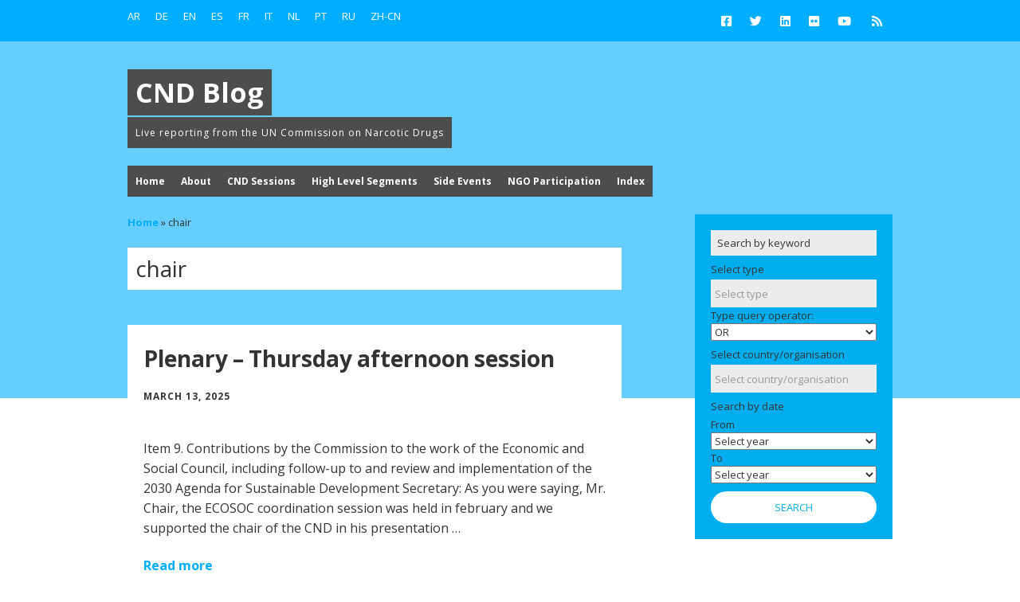

--- FILE ---
content_type: text/html; charset=UTF-8
request_url: https://cndblog.org/org/chair/
body_size: 31730
content:
<!DOCTYPE html>
<!--[if lte IE 9]><html class="no-js IE9 IE" lang="en-US" xmlns:fb="https://www.facebook.com/2008/fbml" xmlns:addthis="https://www.addthis.com/help/api-spec" ><![endif]-->
<!--[if gt IE 9]><!--><html class="no-js" lang="en-US" xmlns:fb="https://www.facebook.com/2008/fbml" xmlns:addthis="https://www.addthis.com/help/api-spec" ><!--<![endif]-->
	<head>
				<meta charset="UTF-8" />
	<meta name='robots' content='index, follow, max-image-preview:large, max-snippet:-1, max-video-preview:-1' />
	<style>img:is([sizes="auto" i], [sizes^="auto," i]) { contain-intrinsic-size: 3000px 1500px }</style>
				<link rel="dns-prefetch" href="//fonts.googleapis.com" />
			<script type="text/javascript">
			/* <![CDATA[ */
			document.documentElement.className = document.documentElement.className.replace(new RegExp('(^|\\s)no-js(\\s|$)'), '$1js$2');
			/* ]]> */
		</script>
	
	<!-- This site is optimized with the Yoast SEO plugin v22.3 - https://yoast.com/wordpress/plugins/seo/ -->
	<title>chair Archives - CND Blog</title>
	<link rel="canonical" href="https://cndblog.org/org/chair/" />
	<meta property="og:locale" content="en_US" />
	<meta property="og:type" content="article" />
	<meta property="og:title" content="chair Archives - CND Blog" />
	<meta property="og:url" content="https://cndblog.org/org/chair/" />
	<meta property="og:site_name" content="CND Blog" />
	<meta name="twitter:card" content="summary_large_image" />
	<script type="application/ld+json" class="yoast-schema-graph">{"@context":"https://schema.org","@graph":[{"@type":"CollectionPage","@id":"https://cndblog.org/org/chair/","url":"https://cndblog.org/org/chair/","name":"chair Archives - CND Blog","isPartOf":{"@id":"https://cndblog.org/#website"},"breadcrumb":{"@id":"https://cndblog.org/org/chair/#breadcrumb"},"inLanguage":"en-US"},{"@type":"BreadcrumbList","@id":"https://cndblog.org/org/chair/#breadcrumb","itemListElement":[{"@type":"ListItem","position":1,"name":"Home","item":"https://cndblog.org/"},{"@type":"ListItem","position":2,"name":"chair"}]},{"@type":"WebSite","@id":"https://cndblog.org/#website","url":"https://cndblog.org/","name":"CND Blog","description":"Live reporting from the UN Commission on Narcotic Drugs","potentialAction":[{"@type":"SearchAction","target":{"@type":"EntryPoint","urlTemplate":"https://cndblog.org/?s={search_term_string}"},"query-input":"required name=search_term_string"}],"inLanguage":"en-US"}]}</script>
	<!-- / Yoast SEO plugin. -->


<link rel='dns-prefetch' href='//www.googletagmanager.com' />
<link rel="alternate" type="application/rss+xml" title="CND Blog &raquo; Feed" href="https://cndblog.org/feed/" />
<link rel="alternate" type="application/rss+xml" title="CND Blog &raquo; Comments Feed" href="https://cndblog.org/comments/feed/" />
<link rel="alternate" type="application/rss+xml" title="CND Blog &raquo; chair Organisation Feed" href="https://cndblog.org/org/chair/feed/" />
<script type="text/javascript">
/* <![CDATA[ */
window._wpemojiSettings = {"baseUrl":"https:\/\/s.w.org\/images\/core\/emoji\/16.0.1\/72x72\/","ext":".png","svgUrl":"https:\/\/s.w.org\/images\/core\/emoji\/16.0.1\/svg\/","svgExt":".svg","source":{"concatemoji":"https:\/\/cndblog.org\/wp-includes\/js\/wp-emoji-release.min.js?ver=6.8.3"}};
/*! This file is auto-generated */
!function(s,n){var o,i,e;function c(e){try{var t={supportTests:e,timestamp:(new Date).valueOf()};sessionStorage.setItem(o,JSON.stringify(t))}catch(e){}}function p(e,t,n){e.clearRect(0,0,e.canvas.width,e.canvas.height),e.fillText(t,0,0);var t=new Uint32Array(e.getImageData(0,0,e.canvas.width,e.canvas.height).data),a=(e.clearRect(0,0,e.canvas.width,e.canvas.height),e.fillText(n,0,0),new Uint32Array(e.getImageData(0,0,e.canvas.width,e.canvas.height).data));return t.every(function(e,t){return e===a[t]})}function u(e,t){e.clearRect(0,0,e.canvas.width,e.canvas.height),e.fillText(t,0,0);for(var n=e.getImageData(16,16,1,1),a=0;a<n.data.length;a++)if(0!==n.data[a])return!1;return!0}function f(e,t,n,a){switch(t){case"flag":return n(e,"\ud83c\udff3\ufe0f\u200d\u26a7\ufe0f","\ud83c\udff3\ufe0f\u200b\u26a7\ufe0f")?!1:!n(e,"\ud83c\udde8\ud83c\uddf6","\ud83c\udde8\u200b\ud83c\uddf6")&&!n(e,"\ud83c\udff4\udb40\udc67\udb40\udc62\udb40\udc65\udb40\udc6e\udb40\udc67\udb40\udc7f","\ud83c\udff4\u200b\udb40\udc67\u200b\udb40\udc62\u200b\udb40\udc65\u200b\udb40\udc6e\u200b\udb40\udc67\u200b\udb40\udc7f");case"emoji":return!a(e,"\ud83e\udedf")}return!1}function g(e,t,n,a){var r="undefined"!=typeof WorkerGlobalScope&&self instanceof WorkerGlobalScope?new OffscreenCanvas(300,150):s.createElement("canvas"),o=r.getContext("2d",{willReadFrequently:!0}),i=(o.textBaseline="top",o.font="600 32px Arial",{});return e.forEach(function(e){i[e]=t(o,e,n,a)}),i}function t(e){var t=s.createElement("script");t.src=e,t.defer=!0,s.head.appendChild(t)}"undefined"!=typeof Promise&&(o="wpEmojiSettingsSupports",i=["flag","emoji"],n.supports={everything:!0,everythingExceptFlag:!0},e=new Promise(function(e){s.addEventListener("DOMContentLoaded",e,{once:!0})}),new Promise(function(t){var n=function(){try{var e=JSON.parse(sessionStorage.getItem(o));if("object"==typeof e&&"number"==typeof e.timestamp&&(new Date).valueOf()<e.timestamp+604800&&"object"==typeof e.supportTests)return e.supportTests}catch(e){}return null}();if(!n){if("undefined"!=typeof Worker&&"undefined"!=typeof OffscreenCanvas&&"undefined"!=typeof URL&&URL.createObjectURL&&"undefined"!=typeof Blob)try{var e="postMessage("+g.toString()+"("+[JSON.stringify(i),f.toString(),p.toString(),u.toString()].join(",")+"));",a=new Blob([e],{type:"text/javascript"}),r=new Worker(URL.createObjectURL(a),{name:"wpTestEmojiSupports"});return void(r.onmessage=function(e){c(n=e.data),r.terminate(),t(n)})}catch(e){}c(n=g(i,f,p,u))}t(n)}).then(function(e){for(var t in e)n.supports[t]=e[t],n.supports.everything=n.supports.everything&&n.supports[t],"flag"!==t&&(n.supports.everythingExceptFlag=n.supports.everythingExceptFlag&&n.supports[t]);n.supports.everythingExceptFlag=n.supports.everythingExceptFlag&&!n.supports.flag,n.DOMReady=!1,n.readyCallback=function(){n.DOMReady=!0}}).then(function(){return e}).then(function(){var e;n.supports.everything||(n.readyCallback(),(e=n.source||{}).concatemoji?t(e.concatemoji):e.wpemoji&&e.twemoji&&(t(e.twemoji),t(e.wpemoji)))}))}((window,document),window._wpemojiSettings);
/* ]]> */
</script>
<link rel='stylesheet' id='gtranslate-style-css' href='https://cndblog.org/wp-content/plugins/gtranslate/gtranslate-style24.css?ver=6.8.3' type='text/css' media='all' />
<link rel='stylesheet' id='flick-css' href='https://cndblog.org/wp-content/plugins/mailchimp//css/flick/flick.css?ver=6.8.3' type='text/css' media='all' />
<link rel='stylesheet' id='mailchimpSF_main_css-css' href='https://cndblog.org/?mcsf_action=main_css&#038;ver=6.8.3' type='text/css' media='all' />
<!--[if IE]>
<link rel='stylesheet' id='mailchimpSF_ie_css-css' href='https://cndblog.org/wp-content/plugins/mailchimp/css/ie.css?ver=6.8.3' type='text/css' media='all' />
<![endif]-->
<style id='wp-emoji-styles-inline-css' type='text/css'>

	img.wp-smiley, img.emoji {
		display: inline !important;
		border: none !important;
		box-shadow: none !important;
		height: 1em !important;
		width: 1em !important;
		margin: 0 0.07em !important;
		vertical-align: -0.1em !important;
		background: none !important;
		padding: 0 !important;
	}
</style>
<link rel='stylesheet' id='wp-block-library-css' href='https://cndblog.org/wp-includes/css/dist/block-library/style.min.css?ver=6.8.3' type='text/css' media='all' />
<style id='classic-theme-styles-inline-css' type='text/css'>
/*! This file is auto-generated */
.wp-block-button__link{color:#fff;background-color:#32373c;border-radius:9999px;box-shadow:none;text-decoration:none;padding:calc(.667em + 2px) calc(1.333em + 2px);font-size:1.125em}.wp-block-file__button{background:#32373c;color:#fff;text-decoration:none}
</style>
<style id='global-styles-inline-css' type='text/css'>
:root{--wp--preset--aspect-ratio--square: 1;--wp--preset--aspect-ratio--4-3: 4/3;--wp--preset--aspect-ratio--3-4: 3/4;--wp--preset--aspect-ratio--3-2: 3/2;--wp--preset--aspect-ratio--2-3: 2/3;--wp--preset--aspect-ratio--16-9: 16/9;--wp--preset--aspect-ratio--9-16: 9/16;--wp--preset--color--black: #000000;--wp--preset--color--cyan-bluish-gray: #abb8c3;--wp--preset--color--white: #ffffff;--wp--preset--color--pale-pink: #f78da7;--wp--preset--color--vivid-red: #cf2e2e;--wp--preset--color--luminous-vivid-orange: #ff6900;--wp--preset--color--luminous-vivid-amber: #fcb900;--wp--preset--color--light-green-cyan: #7bdcb5;--wp--preset--color--vivid-green-cyan: #00d084;--wp--preset--color--pale-cyan-blue: #8ed1fc;--wp--preset--color--vivid-cyan-blue: #0693e3;--wp--preset--color--vivid-purple: #9b51e0;--wp--preset--gradient--vivid-cyan-blue-to-vivid-purple: linear-gradient(135deg,rgba(6,147,227,1) 0%,rgb(155,81,224) 100%);--wp--preset--gradient--light-green-cyan-to-vivid-green-cyan: linear-gradient(135deg,rgb(122,220,180) 0%,rgb(0,208,130) 100%);--wp--preset--gradient--luminous-vivid-amber-to-luminous-vivid-orange: linear-gradient(135deg,rgba(252,185,0,1) 0%,rgba(255,105,0,1) 100%);--wp--preset--gradient--luminous-vivid-orange-to-vivid-red: linear-gradient(135deg,rgba(255,105,0,1) 0%,rgb(207,46,46) 100%);--wp--preset--gradient--very-light-gray-to-cyan-bluish-gray: linear-gradient(135deg,rgb(238,238,238) 0%,rgb(169,184,195) 100%);--wp--preset--gradient--cool-to-warm-spectrum: linear-gradient(135deg,rgb(74,234,220) 0%,rgb(151,120,209) 20%,rgb(207,42,186) 40%,rgb(238,44,130) 60%,rgb(251,105,98) 80%,rgb(254,248,76) 100%);--wp--preset--gradient--blush-light-purple: linear-gradient(135deg,rgb(255,206,236) 0%,rgb(152,150,240) 100%);--wp--preset--gradient--blush-bordeaux: linear-gradient(135deg,rgb(254,205,165) 0%,rgb(254,45,45) 50%,rgb(107,0,62) 100%);--wp--preset--gradient--luminous-dusk: linear-gradient(135deg,rgb(255,203,112) 0%,rgb(199,81,192) 50%,rgb(65,88,208) 100%);--wp--preset--gradient--pale-ocean: linear-gradient(135deg,rgb(255,245,203) 0%,rgb(182,227,212) 50%,rgb(51,167,181) 100%);--wp--preset--gradient--electric-grass: linear-gradient(135deg,rgb(202,248,128) 0%,rgb(113,206,126) 100%);--wp--preset--gradient--midnight: linear-gradient(135deg,rgb(2,3,129) 0%,rgb(40,116,252) 100%);--wp--preset--font-size--small: 13px;--wp--preset--font-size--medium: 20px;--wp--preset--font-size--large: 36px;--wp--preset--font-size--x-large: 42px;--wp--preset--spacing--20: 0.44rem;--wp--preset--spacing--30: 0.67rem;--wp--preset--spacing--40: 1rem;--wp--preset--spacing--50: 1.5rem;--wp--preset--spacing--60: 2.25rem;--wp--preset--spacing--70: 3.38rem;--wp--preset--spacing--80: 5.06rem;--wp--preset--shadow--natural: 6px 6px 9px rgba(0, 0, 0, 0.2);--wp--preset--shadow--deep: 12px 12px 50px rgba(0, 0, 0, 0.4);--wp--preset--shadow--sharp: 6px 6px 0px rgba(0, 0, 0, 0.2);--wp--preset--shadow--outlined: 6px 6px 0px -3px rgba(255, 255, 255, 1), 6px 6px rgba(0, 0, 0, 1);--wp--preset--shadow--crisp: 6px 6px 0px rgba(0, 0, 0, 1);}:where(.is-layout-flex){gap: 0.5em;}:where(.is-layout-grid){gap: 0.5em;}body .is-layout-flex{display: flex;}.is-layout-flex{flex-wrap: wrap;align-items: center;}.is-layout-flex > :is(*, div){margin: 0;}body .is-layout-grid{display: grid;}.is-layout-grid > :is(*, div){margin: 0;}:where(.wp-block-columns.is-layout-flex){gap: 2em;}:where(.wp-block-columns.is-layout-grid){gap: 2em;}:where(.wp-block-post-template.is-layout-flex){gap: 1.25em;}:where(.wp-block-post-template.is-layout-grid){gap: 1.25em;}.has-black-color{color: var(--wp--preset--color--black) !important;}.has-cyan-bluish-gray-color{color: var(--wp--preset--color--cyan-bluish-gray) !important;}.has-white-color{color: var(--wp--preset--color--white) !important;}.has-pale-pink-color{color: var(--wp--preset--color--pale-pink) !important;}.has-vivid-red-color{color: var(--wp--preset--color--vivid-red) !important;}.has-luminous-vivid-orange-color{color: var(--wp--preset--color--luminous-vivid-orange) !important;}.has-luminous-vivid-amber-color{color: var(--wp--preset--color--luminous-vivid-amber) !important;}.has-light-green-cyan-color{color: var(--wp--preset--color--light-green-cyan) !important;}.has-vivid-green-cyan-color{color: var(--wp--preset--color--vivid-green-cyan) !important;}.has-pale-cyan-blue-color{color: var(--wp--preset--color--pale-cyan-blue) !important;}.has-vivid-cyan-blue-color{color: var(--wp--preset--color--vivid-cyan-blue) !important;}.has-vivid-purple-color{color: var(--wp--preset--color--vivid-purple) !important;}.has-black-background-color{background-color: var(--wp--preset--color--black) !important;}.has-cyan-bluish-gray-background-color{background-color: var(--wp--preset--color--cyan-bluish-gray) !important;}.has-white-background-color{background-color: var(--wp--preset--color--white) !important;}.has-pale-pink-background-color{background-color: var(--wp--preset--color--pale-pink) !important;}.has-vivid-red-background-color{background-color: var(--wp--preset--color--vivid-red) !important;}.has-luminous-vivid-orange-background-color{background-color: var(--wp--preset--color--luminous-vivid-orange) !important;}.has-luminous-vivid-amber-background-color{background-color: var(--wp--preset--color--luminous-vivid-amber) !important;}.has-light-green-cyan-background-color{background-color: var(--wp--preset--color--light-green-cyan) !important;}.has-vivid-green-cyan-background-color{background-color: var(--wp--preset--color--vivid-green-cyan) !important;}.has-pale-cyan-blue-background-color{background-color: var(--wp--preset--color--pale-cyan-blue) !important;}.has-vivid-cyan-blue-background-color{background-color: var(--wp--preset--color--vivid-cyan-blue) !important;}.has-vivid-purple-background-color{background-color: var(--wp--preset--color--vivid-purple) !important;}.has-black-border-color{border-color: var(--wp--preset--color--black) !important;}.has-cyan-bluish-gray-border-color{border-color: var(--wp--preset--color--cyan-bluish-gray) !important;}.has-white-border-color{border-color: var(--wp--preset--color--white) !important;}.has-pale-pink-border-color{border-color: var(--wp--preset--color--pale-pink) !important;}.has-vivid-red-border-color{border-color: var(--wp--preset--color--vivid-red) !important;}.has-luminous-vivid-orange-border-color{border-color: var(--wp--preset--color--luminous-vivid-orange) !important;}.has-luminous-vivid-amber-border-color{border-color: var(--wp--preset--color--luminous-vivid-amber) !important;}.has-light-green-cyan-border-color{border-color: var(--wp--preset--color--light-green-cyan) !important;}.has-vivid-green-cyan-border-color{border-color: var(--wp--preset--color--vivid-green-cyan) !important;}.has-pale-cyan-blue-border-color{border-color: var(--wp--preset--color--pale-cyan-blue) !important;}.has-vivid-cyan-blue-border-color{border-color: var(--wp--preset--color--vivid-cyan-blue) !important;}.has-vivid-purple-border-color{border-color: var(--wp--preset--color--vivid-purple) !important;}.has-vivid-cyan-blue-to-vivid-purple-gradient-background{background: var(--wp--preset--gradient--vivid-cyan-blue-to-vivid-purple) !important;}.has-light-green-cyan-to-vivid-green-cyan-gradient-background{background: var(--wp--preset--gradient--light-green-cyan-to-vivid-green-cyan) !important;}.has-luminous-vivid-amber-to-luminous-vivid-orange-gradient-background{background: var(--wp--preset--gradient--luminous-vivid-amber-to-luminous-vivid-orange) !important;}.has-luminous-vivid-orange-to-vivid-red-gradient-background{background: var(--wp--preset--gradient--luminous-vivid-orange-to-vivid-red) !important;}.has-very-light-gray-to-cyan-bluish-gray-gradient-background{background: var(--wp--preset--gradient--very-light-gray-to-cyan-bluish-gray) !important;}.has-cool-to-warm-spectrum-gradient-background{background: var(--wp--preset--gradient--cool-to-warm-spectrum) !important;}.has-blush-light-purple-gradient-background{background: var(--wp--preset--gradient--blush-light-purple) !important;}.has-blush-bordeaux-gradient-background{background: var(--wp--preset--gradient--blush-bordeaux) !important;}.has-luminous-dusk-gradient-background{background: var(--wp--preset--gradient--luminous-dusk) !important;}.has-pale-ocean-gradient-background{background: var(--wp--preset--gradient--pale-ocean) !important;}.has-electric-grass-gradient-background{background: var(--wp--preset--gradient--electric-grass) !important;}.has-midnight-gradient-background{background: var(--wp--preset--gradient--midnight) !important;}.has-small-font-size{font-size: var(--wp--preset--font-size--small) !important;}.has-medium-font-size{font-size: var(--wp--preset--font-size--medium) !important;}.has-large-font-size{font-size: var(--wp--preset--font-size--large) !important;}.has-x-large-font-size{font-size: var(--wp--preset--font-size--x-large) !important;}
:where(.wp-block-post-template.is-layout-flex){gap: 1.25em;}:where(.wp-block-post-template.is-layout-grid){gap: 1.25em;}
:where(.wp-block-columns.is-layout-flex){gap: 2em;}:where(.wp-block-columns.is-layout-grid){gap: 2em;}
:root :where(.wp-block-pullquote){font-size: 1.5em;line-height: 1.6;}
</style>
<link rel='stylesheet' id='parent-style-css' href='https://cndblog.org/wp-content/themes/make/style.css?ver=6.8.3' type='text/css' media='all' />
<link rel='stylesheet' id='make-google-font-css' href='//fonts.googleapis.com/css?family=Open+Sans%3Aregular%2Citalic%2C700&#038;ver=1.10.7#038;subset=latin' type='text/css' media='all' />
<link rel='stylesheet' id='font-awesome-css' href='https://cndblog.org/wp-content/themes/make/css/libs/font-awesome/css/font-awesome.min.css?ver=5.15.2' type='text/css' media='all' />
<link rel='stylesheet' id='make-main-css' href='https://cndblog.org/wp-content/themes/cndblog/style.css?ver=1.10.7' type='text/css' media='all' />
<link rel='stylesheet' id='make-print-css' href='https://cndblog.org/wp-content/themes/make/css/print.css?ver=1.10.7' type='text/css' media='print' />
<link rel='stylesheet' id='addthis_all_pages-css' href='https://cndblog.org/wp-content/plugins/addthis/frontend/build/addthis_wordpress_public.min.css?ver=6.8.3' type='text/css' media='all' />
<link rel='stylesheet' id='chosen-css-css' href='https://cndblog.org/wp-content/plugins/cnd/chosen_v1.3.0/chosen.min.css?ver=6.8.3' type='text/css' media='all' />
<link rel='stylesheet' id='cnd-css-css' href='https://cndblog.org/wp-content/plugins/cnd/css/overrides.css?ver=6.8.3' type='text/css' media='all' />
<script type="text/javascript" src="https://cndblog.org/wp-includes/js/jquery/jquery.min.js?ver=3.7.1" id="jquery-core-js"></script>
<script type="text/javascript" src="https://cndblog.org/wp-includes/js/jquery/jquery-migrate.min.js?ver=3.4.1" id="jquery-migrate-js"></script>
<script type="text/javascript" src="https://cndblog.org/wp-content/plugins/mailchimp//js/scrollTo.js?ver=1.5.7" id="jquery_scrollto-js"></script>
<script type="text/javascript" src="https://cndblog.org/wp-includes/js/jquery/jquery.form.min.js?ver=4.3.0" id="jquery-form-js"></script>
<script type="text/javascript" id="mailchimpSF_main_js-js-extra">
/* <![CDATA[ */
var mailchimpSF = {"ajax_url":"https:\/\/cndblog.org\/"};
/* ]]> */
</script>
<script type="text/javascript" src="https://cndblog.org/wp-content/plugins/mailchimp//js/mailchimp.js?ver=1.5.7" id="mailchimpSF_main_js-js"></script>
<script type="text/javascript" src="https://cndblog.org/wp-includes/js/jquery/ui/core.min.js?ver=1.13.3" id="jquery-ui-core-js"></script>
<script type="text/javascript" src="https://cndblog.org/wp-content/plugins/mailchimp//js/datepicker.js?ver=6.8.3" id="datepicker-js"></script>

<!-- Google Analytics snippet added by Site Kit -->
<script type="text/javascript" src="https://www.googletagmanager.com/gtag/js?id=GT-NNVPRXF" id="google_gtagjs-js" async></script>
<script type="text/javascript" id="google_gtagjs-js-after">
/* <![CDATA[ */
window.dataLayer = window.dataLayer || [];function gtag(){dataLayer.push(arguments);}
gtag('set', 'linker', {"domains":["cndblog.org"]} );
gtag("js", new Date());
gtag("set", "developer_id.dZTNiMT", true);
gtag("config", "GT-NNVPRXF");
/* ]]> */
</script>

<!-- End Google Analytics snippet added by Site Kit -->
<script type="text/javascript" src="https://cndblog.org/wp-content/plugins/cnd/chosen_v1.3.0/chosen.jquery.min.js?ver=6.8.3" id="chosen-js-js"></script>
<link rel="https://api.w.org/" href="https://cndblog.org/wp-json/" /><link rel="EditURI" type="application/rsd+xml" title="RSD" href="https://cndblog.org/xmlrpc.php?rsd" />
<meta name="generator" content="Site Kit by Google 1.108.0" /><script type="text/javascript">
        jQuery(function($) {
            $('.date-pick').each(function() {
                var format = $(this).data('format') || 'mm/dd/yyyy';
                format = format.replace(/yyyy/i, 'yy');
                $(this).datepicker({
                    autoFocusNextInput: true,
                    constrainInput: false,
                    changeMonth: true,
                    changeYear: true,
                    beforeShow: function(input, inst) { $('#ui-datepicker-div').addClass('show'); },
                    dateFormat: format.toLowerCase(),
                });
            });
            d = new Date();
            $('.birthdate-pick').each(function() {
                var format = $(this).data('format') || 'mm/dd';
                format = format.replace(/yyyy/i, 'yy');
                $(this).datepicker({
                    autoFocusNextInput: true,
                    constrainInput: false,
                    changeMonth: true,
                    changeYear: false,
                    minDate: new Date(d.getFullYear(), 1-1, 1),
                    maxDate: new Date(d.getFullYear(), 12-1, 31),
                    beforeShow: function(input, inst) { $('#ui-datepicker-div').removeClass('show'); },
                    dateFormat: format.toLowerCase(),
                });

            });

        });
    </script>
		<meta name="viewport" content="width=device-width, initial-scale=1" />
	<style type="text/css">.recentcomments a{display:inline !important;padding:0 !important;margin:0 !important;}</style><style type="text/css" id="custom-background-css">
body.custom-background { background-color: #ffffff; }
</style>
	
<!-- Begin Make Inline CSS -->
<style type="text/css">
body,.font-body{font-size:16px;font-size:1.6rem;}#comments{font-size:14px;font-size:1.4rem;}.comment-date{font-size:13px;font-size:1.3rem;}h1:not(.site-title),.font-header,.entry-title{font-family:"Open Sans","Helvetica Neue",Helvetica,Arial,sans-serif;font-size:28px;font-size:2.8rem;}h2{font-family:"Open Sans","Helvetica Neue",Helvetica,Arial,sans-serif;font-size:24px;font-size:2.4rem;}h3,.builder-text-content .widget-title{font-family:"Open Sans","Helvetica Neue",Helvetica,Arial,sans-serif;font-size:22px;font-size:2.2rem;}h4{font-family:"Open Sans","Helvetica Neue",Helvetica,Arial,sans-serif;font-size:18px;font-size:1.8rem;}h5{font-family:"Open Sans","Helvetica Neue",Helvetica,Arial,sans-serif;}h6{font-family:"Open Sans","Helvetica Neue",Helvetica,Arial,sans-serif;}.site-title,.site-title a,.font-site-title{font-family:"Open Sans","Helvetica Neue",Helvetica,Arial,sans-serif;}.site-navigation .menu li a,.font-nav,.site-navigation .menu-toggle{font-family:"Open Sans","Helvetica Neue",Helvetica,Arial,sans-serif;font-size:14px;font-size:1.4rem;font-weight:normal;font-style:normal;text-transform:none;line-height:1.4;letter-spacing:0px;word-spacing:0px;}.site-navigation .menu li.current_page_item > a,.site-navigation .menu .children li.current_page_item > a,.site-navigation .menu li.current-menu-item > a,.site-navigation .menu .sub-menu li.current-menu-item > a{font-weight:bold;}.header-bar,.header-text,.header-bar .search-form input,.header-bar .menu a,.header-navigation .mobile-menu ul.menu li a{font-family:"Open Sans","Helvetica Neue",Helvetica,Arial,sans-serif;font-size:13px;font-size:1.3rem;font-weight:normal;font-style:normal;text-transform:none;line-height:1.6;letter-spacing:0px;word-spacing:0px;}.header-social-links li a{font-size:18px;font-size:1.8rem;}.sidebar .widget-title,.sidebar .widgettitle,.sidebar .widget-title a,.sidebar .widgettitle a,.font-widget-title{font-family:"Open Sans","Helvetica Neue",Helvetica,Arial,sans-serif;font-size:13px;font-size:1.3rem;font-weight:bold;font-style:normal;text-transform:none;line-height:1.6;letter-spacing:0px;word-spacing:0px;}.footer-widget-container .widget-title,.footer-widget-container .widgettitle,.footer-widget-container .widget-title a,.footer-widget-container .widgettitle a{font-family:"Open Sans","Helvetica Neue",Helvetica,Arial,sans-serif;font-size:13px;font-size:1.3rem;font-weight:bold;font-style:normal;text-transform:none;line-height:1.6;letter-spacing:0px;word-spacing:0px;}.color-primary-text,a,.entry-author-byline a.vcard,.entry-footer a:hover,.comment-form .required,ul.ttfmake-list-dot li:before,ol.ttfmake-list-dot li:before,.entry-comment-count a:hover,.comment-count-icon a:hover{color:#00aeff;}.color-primary-background,.ttfmake-button.color-primary-background{background-color:#00aeff;}.color-primary-border{border-color:#00aeff;}.color-text,body,.entry-date a,button,input,select,textarea,[class*="navigation"] .nav-previous a,[class*="navigation"] .nav-previous span,[class*="navigation"] .nav-next a,[class*="navigation"] .nav-next span{color:#333333;}::-webkit-input-placeholder{color:#333333;}:-moz-placeholder{color:#333333;}::-moz-placeholder{color:#333333;}:-ms-input-placeholder{color:#333333;}
@media screen and (min-width: 800px){.has-left-sidebar.has-right-sidebar .entry-title{font-size:18px;font-size:1.8rem;}.site-navigation .menu .page_item_has_children a:after,.site-navigation .menu .menu-item-has-children a:after{top:-1px;font-size:10px;font-size:1rem;}.site-navigation .menu .sub-menu li a,.site-navigation .menu .children li a{font-family:"Open Sans","Helvetica Neue",Helvetica,Arial,sans-serif;font-size:13px;font-size:1.3rem;font-weight:normal;font-style:normal;text-transform:none;line-height:1.4;letter-spacing:0px;word-spacing:0px;}.site-navigation .menu .children .page_item_has_children a:after,.site-navigation .menu .sub-menu .menu-item-has-children a:after{font-size:9px;font-size:0.9rem;}.site-navigation .menu li.current_page_item > a,.site-navigation .menu .children li.current_page_item > a,.site-navigation .menu li.current_page_ancestor > a,.site-navigation .menu li.current-menu-item > a,.site-navigation .menu .sub-menu li.current-menu-item > a,.site-navigation .menu li.current-menu-ancestor > a{font-weight:bold;}.site-navigation ul.menu ul a:hover,.site-navigation ul.menu ul a:focus,.site-navigation .menu ul ul a:hover,.site-navigation .menu ul ul a:focus{background-color:#00aeff;}}
@media screen and (min-width: 1100px){.header-social-links li a{font-size:15px;font-size:1.5rem;}}
</style>
<!-- End Make Inline CSS -->
<meta name="twitter:partner" content="tfwp"><script data-cfasync="false" type="text/javascript">if (window.addthis_product === undefined) { window.addthis_product = "wpp"; } if (window.wp_product_version === undefined) { window.wp_product_version = "wpp-6.2.7"; } if (window.addthis_share === undefined) { window.addthis_share = {}; } if (window.addthis_config === undefined) { window.addthis_config = {"data_track_clickback":true,"ignore_server_config":true,"ui_atversion":300}; } if (window.addthis_layers === undefined) { window.addthis_layers = {}; } if (window.addthis_layers_tools === undefined) { window.addthis_layers_tools = [{"sharetoolbox":{"numPreferredServices":5,"counts":"one","size":"32px","style":"fixed","shareCountThreshold":0,"elements":".addthis_inline_share_toolbox_above,.at-above-post"}}]; } else { window.addthis_layers_tools.push({"sharetoolbox":{"numPreferredServices":5,"counts":"one","size":"32px","style":"fixed","shareCountThreshold":0,"elements":".addthis_inline_share_toolbox_above,.at-above-post"}});  } if (window.addthis_plugin_info === undefined) { window.addthis_plugin_info = {"info_status":"enabled","cms_name":"WordPress","plugin_name":"Share Buttons by AddThis","plugin_version":"6.2.7","plugin_mode":"WordPress","anonymous_profile_id":"wp-b09ec9a8064f86b8d6f7ed7a2bd4624d","page_info":{"template":"archives","post_type":""},"sharing_enabled_on_post_via_metabox":false}; } 
                    (function() {
                      var first_load_interval_id = setInterval(function () {
                        if (typeof window.addthis !== 'undefined') {
                          window.clearInterval(first_load_interval_id);
                          if (typeof window.addthis_layers !== 'undefined' && Object.getOwnPropertyNames(window.addthis_layers).length > 0) {
                            window.addthis.layers(window.addthis_layers);
                          }
                          if (Array.isArray(window.addthis_layers_tools)) {
                            for (i = 0; i < window.addthis_layers_tools.length; i++) {
                              window.addthis.layers(window.addthis_layers_tools[i]);
                            }
                          }
                        }
                     },1000)
                    }());
                </script> <script data-cfasync="false" type="text/javascript" src="https://s7.addthis.com/js/300/addthis_widget.js#pubid=wp-b09ec9a8064f86b8d6f7ed7a2bd4624d" async="async"></script><link rel="icon" href="https://cndblog.org/wp-content/uploads/2015/11/cropped-cnd_site_icon-32x32.png" sizes="32x32" />
<link rel="icon" href="https://cndblog.org/wp-content/uploads/2015/11/cropped-cnd_site_icon-192x192.png" sizes="192x192" />
<link rel="apple-touch-icon" href="https://cndblog.org/wp-content/uploads/2015/11/cropped-cnd_site_icon-180x180.png" />
<meta name="msapplication-TileImage" content="https://cndblog.org/wp-content/uploads/2015/11/cropped-cnd_site_icon-270x270.png" />

<meta name="twitter:card" content="summary"><meta name="twitter:title" content="Organisation: chair">
	</head>

	<body class="archive tax-org term-chair term-685 custom-background wp-theme-make wp-child-theme-cndblog view-archive full-width has-right-sidebar">
    <div id="hero-image"></div>		<div id="site-wrapper" class="site-wrapper">

			
<header id="site-header" class="site-header header-layout-1" role="banner">
		<div class="header-bar right-content">
		<div class="container">
								<div class="header-social-links">
			<ul class="social-customizer social-links">
				<li class="make-social-icon">
					<a href="http://www.facebook.com/InternationalDrugPolicyConsortium">
						<i class="fab fa-facebook-square" aria-hidden="true"></i>
						<span class="screen-reader-text">Facebook</span>
					</a>
				</li>
							<li class="make-social-icon">
					<a href="http://twitter.com/intent/follow?source=followbutton&#038;variant=1.0&#038;screen_name=IDPCnet">
						<i class="fab fa-twitter" aria-hidden="true"></i>
						<span class="screen-reader-text">Twitter</span>
					</a>
				</li>
							<li class="make-social-icon">
					<a href="http://www.linkedin.com/company/2375184">
						<i class="fab fa-linkedin" aria-hidden="true"></i>
						<span class="screen-reader-text">LinkedIn</span>
					</a>
				</li>
							<li class="make-social-icon">
					<a href="http://www.flickr.com/photos/90322037@N05">
						<i class="fab fa-flickr" aria-hidden="true"></i>
						<span class="screen-reader-text">Flickr</span>
					</a>
				</li>
							<li class="make-social-icon">
					<a href="http://www.youtube.com/user/InDrugPolicyCons?sub_confirmation=1">
						<i class="fab fa-youtube" aria-hidden="true"></i>
						<span class="screen-reader-text">YouTube</span>
					</a>
				</li>
							<li class="make-social-icon">
					<a href="https://cndblog.org/feed/">
						<i class="fa fa-fw fa-rss" aria-hidden="true"></i>
						<span class="screen-reader-text">RSS</span>
					</a>
				</li>
			</ul>
			</div>
				
			
    <nav class="header-navigation" role="navigation">
                <div class="header-bar-menu desktop-menu"><ul id="menu-header-bar" class="menu"><!-- GTranslate: https://gtranslate.io/ -->
<li style="position:relative;" class="menu-item menu-item-gtranslate"><a href="#" onclick="doGTranslate('en|ar');return false;" title="العربية" class="glink nturl notranslate">AR</a></li> <li style="position:relative;" class="menu-item menu-item-gtranslate"><a href="#" onclick="doGTranslate('en|de');return false;" title="Deutsch" class="glink nturl notranslate">DE</a></li> <li style="position:relative;" class="menu-item menu-item-gtranslate"><a href="#" onclick="doGTranslate('en|en');return false;" title="English" class="glink nturl notranslate">EN</a></li> <li style="position:relative;" class="menu-item menu-item-gtranslate"><a href="#" onclick="doGTranslate('en|es');return false;" title="Español" class="glink nturl notranslate">ES</a></li> <li style="position:relative;" class="menu-item menu-item-gtranslate"><a href="#" onclick="doGTranslate('en|fr');return false;" title="Français" class="glink nturl notranslate">FR</a></li> <li style="position:relative;" class="menu-item menu-item-gtranslate"><a href="#" onclick="doGTranslate('en|it');return false;" title="Italiano" class="glink nturl notranslate">IT</a></li> <li style="position:relative;" class="menu-item menu-item-gtranslate"><a href="#" onclick="doGTranslate('en|nl');return false;" title="Nederlands" class="glink nturl notranslate">NL</a></li> <li style="position:relative;" class="menu-item menu-item-gtranslate"><a href="#" onclick="doGTranslate('en|pt');return false;" title="Português" class="glink nturl notranslate">PT</a></li> <li style="position:relative;" class="menu-item menu-item-gtranslate"><a href="#" onclick="doGTranslate('en|ru');return false;" title="Русский" class="glink nturl notranslate">RU</a></li> <li style="position:relative;" class="menu-item menu-item-gtranslate"><a href="#" onclick="doGTranslate('en|zh-CN');return false;" title="简体中文" class="glink nturl notranslate">ZH-CN</a></li> <style>#goog-gt-tt{display:none!important;}.goog-te-banner-frame{display:none!important;}.goog-te-menu-value:hover{text-decoration:none!important;}.goog-text-highlight{background-color:transparent!important;box-shadow:none!important;}body{top:0!important;}#google_translate_element2{display:none!important;}</style>
<div id="google_translate_element2"></div>
<script>function googleTranslateElementInit2() {new google.translate.TranslateElement({pageLanguage: 'en',autoDisplay: false}, 'google_translate_element2');}if(!window.gt_translate_script){window.gt_translate_script=document.createElement('script');gt_translate_script.src='https://translate.google.com/translate_a/element.js?cb=googleTranslateElementInit2';document.body.appendChild(gt_translate_script);}</script>

<script>
function GTranslateGetCurrentLang() {var keyValue = document['cookie'].match('(^|;) ?googtrans=([^;]*)(;|$)');return keyValue ? keyValue[2].split('/')[2] : null;}
function GTranslateFireEvent(element,event){try{if(document.createEventObject){var evt=document.createEventObject();element.fireEvent('on'+event,evt)}else{var evt=document.createEvent('HTMLEvents');evt.initEvent(event,true,true);element.dispatchEvent(evt)}}catch(e){}}
function doGTranslate(lang_pair){if(lang_pair.value)lang_pair=lang_pair.value;if(lang_pair=='')return;var lang=lang_pair.split('|')[1];if(GTranslateGetCurrentLang() == null && lang == lang_pair.split('|')[0])return;if(typeof ga=='function'){ga('send', 'event', 'GTranslate', lang, location.hostname+location.pathname+location.search);}var teCombo;var sel=document.getElementsByTagName('select');for(var i=0;i<sel.length;i++)if(sel[i].className.indexOf('goog-te-combo')!=-1){teCombo=sel[i];break;}if(document.getElementById('google_translate_element2')==null||document.getElementById('google_translate_element2').innerHTML.length==0||teCombo.length==0||teCombo.innerHTML.length==0){setTimeout(function(){doGTranslate(lang_pair)},500)}else{teCombo.value=lang;GTranslateFireEvent(teCombo,'change');GTranslateFireEvent(teCombo,'change')}}
</script>
</ul></div>    </nav>
		</div>
	</div>
		<div class="site-header-main">
		<div class="container">
			<div class="site-branding">
												<h1 class="site-title">
					<a href="https://cndblog.org/" rel="home">CND Blog</a>
				</h1>
												<span class="site-description">
					Live reporting from the UN Commission on Narcotic Drugs				</span>
							</div>

			
<nav id="site-navigation" class="site-navigation" role="navigation">
			<button class="menu-toggle">Menu</button>
		</nav>		</div>
	</div>
</header>      <div class="container"><div class="theme-menu"><ul id="menu-themes-menu" class="menu"><li id="menu-item-2620" class="menu-item menu-item-type-custom menu-item-object-custom menu-item-2620"><a href="/">Home</a></li>
<li id="menu-item-2619" class="menu-item menu-item-type-post_type menu-item-object-page menu-item-2619"><a href="https://cndblog.org/about/">About</a></li>
<li id="menu-item-1212" class="menu-item menu-item-type-taxonomy menu-item-object-theme menu-item-1212"><a href="https://cndblog.org/theme/cnd-sessions/">CND Sessions</a></li>
<li id="menu-item-1213" class="menu-item menu-item-type-taxonomy menu-item-object-theme menu-item-1213"><a href="https://cndblog.org/theme/high-level-segments/">High Level Segments</a></li>
<li id="menu-item-1214" class="menu-item menu-item-type-taxonomy menu-item-object-theme menu-item-1214"><a href="https://cndblog.org/theme/side-events/">Side Events</a></li>
<li id="menu-item-1210" class="menu-item menu-item-type-taxonomy menu-item-object-theme menu-item-1210"><a href="https://cndblog.org/theme/civil-society-participation/">NGO Participation</a></li>
<li id="menu-item-10549" class="menu-item menu-item-type-taxonomy menu-item-object-category menu-item-10549"><a href="https://cndblog.org/category/index/">Index</a></li>
</ul></div></div>			<div id="site-content" class="site-content">
				<div class="container">


<main id="site-main" class="site-main" role="main">

	<header class="section-header">
		<p class="yoast-seo-breadcrumb"><span><span><a href="https://cndblog.org/">Home</a></span> » <span class="breadcrumb_last" aria-current="page">chair</span></span></p>		
<h1 class="section-title">
	chair</h1>
			</header>

			
<article id="post-10700" class="post-10700 post type-post status-publish format-standard hentry category-plenary-sessions org-algeria org-argentina org-australia org-austria org-belgium org-canada org-chair org-chile org-colombia org-eurasian-harm-reduction-association org-finland org-france org-india org-international-criminal-police-organization-interpol org-lithuania org-malta org-mexico org-netherlands org-office-of-the-united-nations-high-commissioner-for-human-rights-ohchr org-poland org-portugal org-slovenia org-slum-child-foundation org-south-africa org-spain org-switzerland org-thailand org-un-secretary-general org-united-kingdom org-united-states org-unodc-division-of-policy-analysis-and-public-affairs org-vienna-ngo-committee-on-drugs-vngoc">
		<header class="entry-header">
		<div class="entry-meta">
</div>

<h1 class="entry-title">
	<a href="https://cndblog.org/2025/03/plenary-thursday-afternoon-session/" rel="bookmark">		Plenary &#8211; Thursday afternoon session	</a></h1>
<div class="entry-meta">

<time class="entry-date published" datetime="2025-03-13T14:15:02+00:00"><a href="https://cndblog.org/2025/03/plenary-thursday-afternoon-session/" rel="bookmark">March 13, 2025</a></time>
</div>	</header>
	
	<div class="entry-content">
					
				<div class="at-above-post-arch-page addthis_tool" data-url="https://cndblog.org/2025/03/plenary-thursday-afternoon-session/"></div>
<p>Item 9. Contributions by the Commission to the work of the Economic and Social Council, including follow-up to and review and implementation of the 2030 Agenda for Sustainable Development Secretary: As you were saying, Mr. Chair, the ECOSOC coordination session was held in february and we supported the chair of the CND in his presentation &hellip;<!-- AddThis Advanced Settings above via filter on get_the_excerpt --><!-- AddThis Advanced Settings below via filter on get_the_excerpt --><!-- AddThis Advanced Settings generic via filter on get_the_excerpt --><!-- AddThis Share Buttons above via filter on get_the_excerpt --><!-- AddThis Share Buttons below via filter on get_the_excerpt --></p>
<div class="at-below-post-arch-page addthis_tool" data-url="https://cndblog.org/2025/03/plenary-thursday-afternoon-session/"></div>
<p><!-- AddThis Share Buttons generic via filter on get_the_excerpt --></p>
<p> <a class="more-link" href="https://cndblog.org/2025/03/plenary-thursday-afternoon-session/">Read more</a></p>
	</div>

		<footer class="entry-footer">
		<div class="entry-meta">

</div>
	<i class="fa fa-file"></i> <ul class="post-categories">
	<li><a href="https://cndblog.org/category/plenary-sessions/" rel="category tag">Plenary Sessions</a></li></ul>	</footer>
	</article>
			
<article id="post-10633" class="post-10633 post type-post status-publish format-standard hentry category-plenary-sessions org-angola org-argentina org-belgium org-canada org-chair org-china org-colombia org-dejusticia org-european-union-eu org-ghana org-india org-indonesia org-instituto-ria org-international-drug-policy-consortium-idpc org-international-narcotics-control-board-incb org-japan org-kenya org-netherlands org-nigeria org-office-of-the-high-commissioner-for-human-rights-ohchr org-pakistan org-physicians-for-responsible-opioid-prescribing org-russian-federation org-singapore org-smart-approaches-to-marijuana-sam org-south-africa org-united-kingdom org-united-nations-office-on-drugs-and-crime-unodc org-united-states org-world-health-organization theme-cnd-sessions">
		<header class="entry-header">
		<div class="entry-meta">
</div>

<h1 class="entry-title">
	<a href="https://cndblog.org/2025/03/plenary-afternoon-session/" rel="bookmark">		Plenary — Tuesday afternoon session	</a></h1>
<div class="entry-meta">

<time class="entry-date published" datetime="2025-03-11T14:00:51+00:00"><a href="https://cndblog.org/2025/03/plenary-afternoon-session/" rel="bookmark">March 11, 2025</a></time>
</div>	</header>
	
	<div class="entry-content">
					
				<div class="at-above-post-arch-page addthis_tool" data-url="https://cndblog.org/2025/03/plenary-afternoon-session/"></div>
<p>Item 4. Strategic management, budgetary and administrative questions China: The Chinese government has consistently supported and actively participated in drug control efforts advocated by UNODC. UNODC has played an important role in supporting member states and taking measures to address the drug problems and provide technical assistance. China appreciates the positive efforts and results seen &hellip;<!-- AddThis Advanced Settings above via filter on get_the_excerpt --><!-- AddThis Advanced Settings below via filter on get_the_excerpt --><!-- AddThis Advanced Settings generic via filter on get_the_excerpt --><!-- AddThis Share Buttons above via filter on get_the_excerpt --><!-- AddThis Share Buttons below via filter on get_the_excerpt --></p>
<div class="at-below-post-arch-page addthis_tool" data-url="https://cndblog.org/2025/03/plenary-afternoon-session/"></div>
<p><!-- AddThis Share Buttons generic via filter on get_the_excerpt --></p>
<p> <a class="more-link" href="https://cndblog.org/2025/03/plenary-afternoon-session/">Read more</a></p>
	</div>

		<footer class="entry-footer">
		<div class="entry-meta">

</div>
	<i class="fa fa-file"></i> <ul class="post-categories">
	<li><a href="https://cndblog.org/category/plenary-sessions/" rel="category tag">Plenary Sessions</a></li></ul>	</footer>
	</article>
			
<article id="post-5703" class="post-5703 post type-post status-publish format-standard hentry category-others org-chair org-cyprus org-egypt org-finland org-guatemala org-hungary org-iraq org-ireland org-jamaica org-kuwait org-league-of-arab-states org-mexico org-morocco org-nigeria org-oman org-organization-for-security-and-cooperation-in-europe-osce org-philippines org-saudi-arabia org-switzerland org-united-states org-uruguay org-venezuela">
		<header class="entry-header">
		<div class="entry-meta">
</div>

<h1 class="entry-title">
	<a href="https://cndblog.org/2018/03/plenary-item-3-general-debate-tuesday-13th-morning-session/" rel="bookmark">		Plenary: Item 3 General Debate (Tuesday 13th &#8211; Morning Session)	</a></h1>
<div class="entry-meta">

<time class="entry-date published" datetime="2018-03-13T09:21:16+00:00"><a href="https://cndblog.org/2018/03/plenary-item-3-general-debate-tuesday-13th-morning-session/" rel="bookmark">March 13, 2018</a></time>
</div>	</header>
	
	<div class="entry-content">
					
				<div class="at-above-post-arch-page addthis_tool" data-url="https://cndblog.org/2018/03/plenary-item-3-general-debate-tuesday-13th-morning-session/"></div>
<p>Mexico: We meet because of our interest to tackle the World Drug Problem. Aware of the progress made so far, Mexico would like to strengthen the work of the CND in ordinary meetings, subsidiaries and intersessional. For Mexico it is important to replicate the good practice of this process. The implementation of the UNGASS document is &hellip;<!-- AddThis Advanced Settings above via filter on get_the_excerpt --><!-- AddThis Advanced Settings below via filter on get_the_excerpt --><!-- AddThis Advanced Settings generic via filter on get_the_excerpt --><!-- AddThis Share Buttons above via filter on get_the_excerpt --><!-- AddThis Share Buttons below via filter on get_the_excerpt --></p>
<div class="at-below-post-arch-page addthis_tool" data-url="https://cndblog.org/2018/03/plenary-item-3-general-debate-tuesday-13th-morning-session/"></div>
<p><!-- AddThis Share Buttons generic via filter on get_the_excerpt --></p>
<p> <a class="more-link" href="https://cndblog.org/2018/03/plenary-item-3-general-debate-tuesday-13th-morning-session/">Read more</a></p>
	</div>

		<footer class="entry-footer">
		<div class="entry-meta">

</div>
	<i class="fa fa-file"></i> <ul class="post-categories">
	<li><a href="https://cndblog.org/category/others/" rel="category tag">Others</a></li></ul>	</footer>
	</article>
	
	

</main>

<section id="sidebar-right" class="widget-area sidebar sidebar-right active" role="complementary">
	<aside id="cnd_adv_search_widget-2" class="widget widget_cnd_adv_search_widget">  <form role="search" action="https://cndblog.org/" method="get" id="searchform">
	<div class="input-field">
		<input type="text" name="s" placeholder="Search by keyword" value=""/>
	</div>

	<div class="select-field">
		<h6>Select type</h6>
	    <select name="cndtax[category][]" class="chosen-select" multiple data-placeholder="Select type">
	        	        <option value="8">Civil Society Hearings and Informal Dialogues</option>
	        	        <option value="3">Committee of the Whole</option>
	        	        <option value="11">High Level Segment</option>
	        	        <option value="1503">Index</option>
	        	        <option value="9">Intersessional Meetings</option>
	        	        <option value="7">NGO Statements</option>
	        	        <option value="1">Others</option>
	        	        <option value="10">Panel Discussions/Roundtables</option>
	        	        <option value="4">Plenary Sessions</option>
	        	        <option value="5">Side Events</option>
	        	        <option value="6">Special Segment on UNGASS</option>
	        	        <option value="496">UNGASS 2016</option>
	        	        <option value="359">UNGASS High Level Thematic Debate</option>
	        	    </select>
	    <label for="category-operator">Type query operator:</label>
			<select name="category_operator" id="category-operator" class="category-operator">
	        <option value="OR">OR</option>
					<option value="AND">AND</option>
	    </select>
	</div>

	<div class="select-field">
		<h6>Select country/organisation</h6>
	    <select name="cndtax[org][]" class="chosen-select" multiple data-placeholder="Select country/organisation">
	        	        <option value="466">A-Clinic Foundation</option>
	        	        <option value="373">A.C. (CMDPDH)</option>
	        	        <option value="298">AALCA</option>
	        	        <option value="1347">Aboriginal Drug and Alcohol Council</option>
	        	        <option value="210">Academic Council on the United Nations System</option>
	        	        <option value="1442">Access Now</option>
	        	        <option value="697">Acción Semilla Bolivia</option>
	        	        <option value="1322">Acción Técnica Social</option>
	        	        <option value="406">Accion Tecnica y Social (ATS)</option>
	        	        <option value="586">ACEID</option>
	        	        <option value="984">Action Justice</option>
	        	        <option value="643">Action Now</option>
	        	        <option value="337">Actis</option>
	        	        <option value="181">Active Sobriety Foundation</option>
	        	        <option value="1277">Addiction Treatment Center</option>
	        	        <option value="641">AFEW International</option>
	        	        <option value="154">Afghanistan</option>
	        	        <option value="1502">Afhanistan</option>
	        	        <option value="1416">Africa Civil Society Forum on Drugs</option>
	        	        <option value="815">African Centre for Research and Information on Substance Abuse (CRISA)</option>
	        	        <option value="1202">African Commission on Human Rights and Peoples' Rights</option>
	        	        <option value="1203">African Criminal Justice Reform</option>
	        	        <option value="1221">African Development Association</option>
	        	        <option value="128">African Group</option>
	        	        <option value="1333">African Network of People who Use Drugs</option>
	        	        <option value="1246">African Network of people who Use Drugs (AfricaNPUD)</option>
	        	        <option value="1258">African Palliative Care Association</option>
	        	        <option value="1112">African Palliative Care Association (APCA)</option>
	        	        <option value="1201">African Policing Civilian Oversight Forum</option>
	        	        <option value="250">African Union (AU)</option>
	        	        <option value="452">African Union Commission</option>
	        	        <option value="1475">Agence Française de Développement</option>
	        	        <option value="687">Agência Piaget para o Desenvolvimento (APDES)</option>
	        	        <option value="1516">Agora</option>
	        	        <option value="1559">Agroarte</option>
	        	        <option value="1421">AHRA</option>
	        	        <option value="228">AIDS Alliance India</option>
	        	        <option value="583">AIDS Care China</option>
	        	        <option value="816">Aidsfonds</option>
	        	        <option value="985">AKSI – Action for Justice</option>
	        	        <option value="320">Albania</option>
	        	        <option value="225">Alcohol and Drug Information Centre (Sri Lanka)</option>
	        	        <option value="156">Algeria</option>
	        	        <option value="1555">Alianza Colombia “Coca for Peace”</option>
	        	        <option value="628">All India Institute of Medical Sciences</option>
	        	        <option value="1136">Alliance for Public Health</option>
	        	        <option value="983">Alliance of NGOs on Crime Prevention and Criminal Justice</option>
	        	        <option value="357">Alternative Georgia</option>
	        	        <option value="764">American Association for Palliative Care (ALCP)</option>
	        	        <option value="316">American Civil Liberties Union (ACLU)</option>
	        	        <option value="1417">American Coalition on Drug Policies</option>
	        	        <option value="1534">American Kratom Association</option>
	        	        <option value="424">American Society of Addiction Medicine</option>
	        	        <option value="396">American University</option>
	        	        <option value="408">Americans for Safe Access</option>
	        	        <option value="391">Amnesty International</option>
	        	        <option value="567">Andean Information Network (AIN)</option>
	        	        <option value="321">Andorra</option>
	        	        <option value="275">Andreas Papandreou Foundation (APF)</option>
	        	        <option value="647">Andrey Rylkov Foundation</option>
	        	        <option value="307">Angola</option>
	        	        <option value="393">Anti Death Penalty Asia Network</option>
	        	        <option value="1224">Anti-Racism Coalition</option>
	        	        <option value="1427">Antigua and Barbuda</option>
	        	        <option value="660">Anyone's Child</option>
	        	        <option value="1108">Aotearoa</option>
	        	        <option value="1152">APLI</option>
	        	        <option value="1285">arab</option>
	        	        <option value="223">Argentina</option>
	        	        <option value="1161">ARINWA</option>
	        	        <option value="45">Armenia</option>
	        	        <option value="795">ASEAN</option>
	        	        <option value="1547">ASEAN Training Center for Preventive Drug Education</option>
	        	        <option value="1282">Asia Pacific Hospice Palliative Care Network</option>
	        	        <option value="129">Asia-Pacific Group</option>
	        	        <option value="1418">Asia-Pacific Working Group</option>
	        	        <option value="833">Asian Harm Reduction Network</option>
	        	        <option value="1363">Asian Human Rights Commission</option>
	        	        <option value="691">Asian Network of People who Use Drugs (ANPUD)</option>
	        	        <option value="754">Asian Network of People who Use Drugs (ANPUD)</option>
	        	        <option value="1261">Asociación Civil de Familiares de Detenidos (ACiFaD)</option>
	        	        <option value="1129">Asociación de Campesinos Agroecológicos Ambientalistas de Mesetas Meta</option>
	        	        <option value="1119">Asociación de Mujeres Chocolateras Chocolate Corazón de Nolberth Alto Uruya</option>
	        	        <option value="1118">Asociación de Trabajadores Campesinos Agroecológicos del Municipio de Mesetas</option>
	        	        <option value="484">Asociación Proyecto Hombre</option>
	        	        <option value="676">Association de Lutte contre le Sida (ALCS)</option>
	        	        <option value="1215">Association for Humane Drug Policy (FHN)</option>
	        	        <option value="1222">Association for Promotion Sustainable Development</option>
	        	        <option value="837">Association for Safer Drug Policies</option>
	        	        <option value="1483">Association for Women's Rights in Development</option>
	        	        <option value="804">Association of Rehabilitation of Drug Abusers of Macao (ARTM)</option>
	        	        <option value="1549">Association of Southeast Asian Nations (ASEAN)</option>
	        	        <option value="950">Association pour eto Hombres</option>
	        	        <option value="589">Association Proyecto Hombre</option>
	        	        <option value="846">Associazione Luca Coscioni</option>
	        	        <option value="1114">Australasian Palliative Link International</option>
	        	        <option value="1127">Australasian Palliative Link International (APLI)</option>
	        	        <option value="33">Australia</option>
	        	        <option value="183">Australian Drug Foundation</option>
	        	        <option value="1143">Australian Federal Police (AFP)</option>
	        	        <option value="39">Austria</option>
	        	        <option value="120">Austrian Red Cross</option>
	        	        <option value="433">Auto-Support des Usagers de Drogues</option>
	        	        <option value="627">Autonomous University of Barcelona</option>
	        	        <option value="282">Azerbaijan</option>
	        	        <option value="369">Bahamas</option>
	        	        <option value="551">Bahrain</option>
	        	        <option value="487">Bangladesh</option>
	        	        <option value="724">Bangladesh Palliative And Supportive Care Foundation</option>
	        	        <option value="1249">Battle Brothers Foundation</option>
	        	        <option value="1239">Beacon Hospice Foundation</option>
	        	        <option value="1499">Bearus</option>
	        	        <option value="267">Beckley Foundation</option>
	        	        <option value="240">Belarus</option>
	        	        <option value="1412">Belaruse</option>
	        	        <option value="48">Belgium</option>
	        	        <option value="722">Belgium Australia</option>
	        	        <option value="407">Benin</option>
	        	        <option value="260">Beyond 2008</option>
	        	        <option value="1543">BGoC</option>
	        	        <option value="653">Bisexual and Trans Association</option>
	        	        <option value="1453">Blue Cross Society of Tanzania</option>
	        	        <option value="230">Bolivia</option>
	        	        <option value="748">Bosnia</option>
	        	        <option value="385">Bosnia and Herzegovina</option>
	        	        <option value="35">Brazil</option>
	        	        <option value="936">Brazilian Harm Reduction and Human Rights Network</option>
	        	        <option value="741">BRAZILIAN HEALTH REGULATORY AGENCY</option>
	        	        <option value="651">Brazilian Lesbian</option>
	        	        <option value="471">Brazillian Black initiative for a new drug policy</option>
	        	        <option value="418">Broken No More</option>
	        	        <option value="389">Brookings</option>
	        	        <option value="394">Brunei</option>
	        	        <option value="444">Brunei Darussalam</option>
	        	        <option value="1383">Brunei Darussalam bikina Faso</option>
	        	        <option value="177">Bulgaria</option>
	        	        <option value="739">Bureau of International Narcotics Law Enforcement</option>
	        	        <option value="309">Burkina Faso</option>
	        	        <option value="910">Burnet Institute</option>
	        	        <option value="1207">Burundi Association of people who used drugs (BAPUD)</option>
	        	        <option value="1074">Burundian Association for a peaceful world without drugs</option>
	        	        <option value="1012">C4 Recovery Foundation</option>
	        	        <option value="339">Cabada</option>
	        	        <option value="549">Cabo Verde</option>
	        	        <option value="1195">CADAP</option>
	        	        <option value="109">CADCA</option>
	        	        <option value="667">Cairo University Medicine Unit</option>
	        	        <option value="577">California Cannabis Industry</option>
	        	        <option value="525">Cambodia</option>
	        	        <option value="158">Cameroon</option>
	        	        <option value="948">Campaign for Development and Solidarity</option>
	        	        <option value="49">Canada</option>
	        	        <option value="88">Canadian Centre on Substance Abuse (CCSA)</option>
	        	        <option value="911">Canadian Centre on Substance use and Addiction</option>
	        	        <option value="126">Canadian Drug Policy Coalition</option>
	        	        <option value="1007">Canadian HIV Legal Network</option>
	        	        <option value="114">Canadian HIV/AIDS</option>
	        	        <option value="469">Canadian HIV/AIDS Legal Network</option>
	        	        <option value="974">Canadian Network of People who Use Drugs (CAPUD)</option>
	        	        <option value="141">Canadian Students for Sensible Drug Policy (CSSDP)</option>
	        	        <option value="1356">Cannabis Community Council</option>
	        	        <option value="1080">Cannabis Education Guild</option>
	        	        <option value="1351">Cannabis Verband Bayern</option>
	        	        <option value="513">Cape Verde</option>
	        	        <option value="981">Cardiff University</option>
	        	        <option value="1236">Caribbean Palliative Care Association (CARIPALCA)</option>
	        	        <option value="368">CARICOM</option>
	        	        <option value="1398">CCPCJ</option>
	        	        <option value="1058">Ceiba Recovery</option>
	        	        <option value="892">Celebrate Recovery</option>
	        	        <option value="1054">CELS</option>
	        	        <option value="1217">Center for Innovative and Pragmatic Development Initiative</option>
	        	        <option value="854">Central Asia</option>
	        	        <option value="992">Centre for Corrections and Human Development</option>
	        	        <option value="1485">Centre for Feminist Foreign Policy</option>
	        	        <option value="449">Centre for Supporting Community Development Initiatives (SCDI)</option>
	        	        <option value="1419">Centre on Drug Policy Evaluation</option>
	        	        <option value="1000">Centre on Drug policy Evaluation (CDPE)</option>
	        	        <option value="1262">Centro de Atención Integral de Familiares con Personas Privadas de la Libertad (CAIFAM)</option>
	        	        <option value="1243">Centro de Convivência É de Lei</option>
	        	        <option value="1135">Centro de Derechos Reproductivos (CDR)</option>
	        	        <option value="1435">Centro de Estudios de Derecho</option>
	        	        <option value="879">Centro de Estudios Legales y Sociales</option>
	        	        <option value="99">Centro de Estudios Legales y Sociales (CELS)</option>
	        	        <option value="1211">Centro de Estudios Legales y Sociales Asociación Civil</option>
	        	        <option value="1359">Centro de Estudios sobre Seguridad y Drogas</option>
	        	        <option value="504">Centro de Informacion y Edducacion Para La Prevencion Del Abuso de Drogas (CEDRO)</option>
	        	        <option value="1374">Centro de Informacion y Educacion para la Prevencion del Abuso de Drogas (CEDRO)</option>
	        	        <option value="377">Centro Regional de Derechos Humanos y Justicia de Genero</option>
	        	        <option value="1182">Centros de Integración Juvenil (CIJ)</option>
	        	        <option value="294">Centros de intergracion Juvenil</option>
	        	        <option value="635">CEPIAD</option>
	        	        <option value="685">chair</option>
	        	        <option value="286">Chatham House</option>
	        	        <option value="631">CheckIt!</option>
	        	        <option value="413">Child Workers in Nepal Concerned Center</option>
	        	        <option value="217">Chile</option>
	        	        <option value="53">China</option>
	        	        <option value="397">Christian Aid</option>
	        	        <option value="502">Christian Help Centre</option>
	        	        <option value="725">Chronic Illness Advocacy &amp; Awareness Group (CIAAG)</option>
	        	        <option value="825">CICAD</option>
	        	        <option value="390">Civil Society</option>
	        	        <option value="153">Civil Society Task Force (CSTF)</option>
	        	        <option value="1444">Clemency Zere Ishaya (Nigeria)</option>
	        	        <option value="485">Club Svitanok</option>
	        	        <option value="1148">CND</option>
	        	        <option value="1348">Coalition of Peaks</option>
	        	        <option value="101">Colectivo de Estudios Drogas y Derechos (CEDD)</option>
	        	        <option value="596">Collected Security Treaty Organization</option>
	        	        <option value="540">Collective Security Treaty Organization</option>
	        	        <option value="38">Colombia</option>
	        	        <option value="1297">Colombo Plan</option>
	        	        <option value="978">Colombo Plan Drug Advisory Programme</option>
	        	        <option value="1235">Columbia</option>
	        	        <option value="624">Columbia University Medical Centre</option>
	        	        <option value="372">Comisión Mexicana de Defensa y Promoción de los Derechos Humanos</option>
	        	        <option value="1230">Commission of Human Rights of the Philippines</option>
	        	        <option value="682">Commission on Crime Prevention and Criminal Justice (CCPCJ)</option>
	        	        <option value="498">Commission on Narcotic Drugs</option>
	        	        <option value="1550">Commission on Narcotic Drugs Chair (CND Chair)</option>
	        	        <option value="572">Commission on the Status of Women</option>
	        	        <option value="1326">Committee of the Whole</option>
	        	        <option value="1274">Committee on Economic</option>
	        	        <option value="1364">Committee on Economic Social and Cultural Rights (CESCR)</option>
	        	        <option value="802">Community Addictions Peer Support Association (CAPSA)</option>
	        	        <option value="827">Community Alliances for Drug Free Youth (CADFY)</option>
	        	        <option value="111">Community Alliances for Drug-Free Youth</option>
	        	        <option value="1078">community anti drug coalitions of America (CADCA)</option>
	        	        <option value="86">Community Anti-Drug Coalition of America</option>
	        	        <option value="545">Community Legal Aids Institute</option>
	        	        <option value="366">Community of Latin American and Caribbean States (CELAC)</option>
	        	        <option value="1213">Conectas Direitos Humanos</option>
	        	        <option value="654">Conectas Human Rights</option>
	        	        <option value="755">Convention on the Elimination of all Forms of Discrimination Against Women (CEDAW)</option>
	        	        <option value="1131">coordinadora nacional de cultivadores de coca</option>
	        	        <option value="1132">Coordinadora Nacional de Cultivadores y Cultivadoras de Coca Amapola y Marihuana (COCCAM)</option>
	        	        <option value="1134">COORDOSAC</option>
	        	        <option value="288">COPOLAD</option>
	        	        <option value="810">Cornell Center on the Death Penalty Worldwide</option>
	        	        <option value="1315">Corporacion ATS</option>
	        	        <option value="1306">Corporación ATS Acción Técnica Social</option>
	        	        <option value="1370">Corporación Humanas</option>
	        	        <option value="482">Corporacion Humanas Chile</option>
	        	        <option value="1117">Corporacion Humanas Colombia</option>
	        	        <option value="85">Corporacion Surgir</option>
	        	        <option value="1295">Corporación Viso Mutop</option>
	        	        <option value="902">Correlation – European Harm Reduction Network</option>
	        	        <option value="1481">Cosmovisiones Ancestrales</option>
	        	        <option value="218">Costa Rica</option>
	        	        <option value="797">Côte d'Ivoire</option>
	        	        <option value="299">Council of Europe</option>
	        	        <option value="113">Council of Women</option>
	        	        <option value="1484">CREA</option>
	        	        <option value="1451">Cristina von Sperling Afridi (Pakistan)</option>
	        	        <option value="255">Croatia</option>
	        	        <option value="1426">Croatian Institute of Public Health</option>
	        	        <option value="29">Cuba</option>
	        	        <option value="1376">Cybercrime and Money Laundering Section</option>
	        	        <option value="50">Cyprus</option>
	        	        <option value="36">Czech Republic</option>
	        	        <option value="1257">Czechia</option>
	        	        <option value="1522">Dalgarno Institute</option>
	        	        <option value="411">DC Cannabis Campaign</option>
	        	        <option value="903">De Regenboog Groep</option>
	        	        <option value="1329">Dejustica</option>
	        	        <option value="98">DeJusticia</option>
	        	        <option value="1384">Democratic People's Republic of Korea</option>
	        	        <option value="629">Democratic Republic of the Congo</option>
	        	        <option value="246">Denmark</option>
	        	        <option value="238">Department for Peace Keeping Operations (DPKO)</option>
	        	        <option value="237">Department of Political Affairs (DPA)</option>
	        	        <option value="468">Deutsche Gesellschaft für Internationale Zusammenarbeit</option>
	        	        <option value="1116">Deutsche Gesellschaft für Internationale Zusammenarbeit (GIZ)</option>
	        	        <option value="1456">Development Organisation-LEEDO</option>
	        	        <option value="489">DEVIDA</option>
	        	        <option value="1515">Dhaka Ahsania Mission</option>
	        	        <option value="1538">Di-Sentir</option>
	        	        <option value="172">Dianova International</option>
	        	        <option value="103">Diogenis</option>
	        	        <option value="908">Division of Management</option>
	        	        <option value="621">Djibouti</option>
	        	        <option value="1357">Doctors for Cannabis Regulation (DFCR)</option>
	        	        <option value="870">Doha International Family Institute</option>
	        	        <option value="301">Dominican Republic</option>
	        	        <option value="1247">Dosemociones</option>
	        	        <option value="927">DRC Veteran Foundation</option>
	        	        <option value="942">DRCNet Foundation</option>
	        	        <option value="1214">DRCNet Foundation Inc.</option>
	        	        <option value="1206">Drug Addicts Detoxification &amp; Rehabilitation Society</option>
	        	        <option value="871">Drug and Alcohol Research Centre</option>
	        	        <option value="953">Drug Free America</option>
	        	        <option value="1554">Drug Free America Foundation</option>
	        	        <option value="477">Drug Free Australia</option>
	        	        <option value="1332">Drug Harm Reduction Advocacy Network Nigeria</option>
	        	        <option value="968">Drug Policy Advocacy Group (DPAG)</option>
	        	        <option value="1324">Drug Policy Alliance</option>
	        	        <option value="112">Drug Policy Alliance (DPA)</option>
	        	        <option value="1459">Drug Policy Centre in Sweden</option>
	        	        <option value="1493">Drug Policy Centre in Sweden (NPC)</option>
	        	        <option value="174">Drug Policy Futures</option>
	        	        <option value="1227">Drug Policy Modeling Program</option>
	        	        <option value="1160">Drug Policy Network South East Europe</option>
	        	        <option value="516">Drug Policy Observatory</option>
	        	        <option value="1367">Drug Research Section of the Research and Analysis Branch</option>
	        	        <option value="663">Drug-Free Clinic Belgium</option>
	        	        <option value="1365">Drugs</option>
	        	        <option value="964">Drugs and Development Hub</option>
	        	        <option value="1497">Drugs and Human Rights</option>
	        	        <option value="322">DrugScope</option>
	        	        <option value="997">E de Lei</option>
	        	        <option value="853">East Africa</option>
	        	        <option value="962">East African Community Secretariat</option>
	        	        <option value="1556">East and Southern Africa Commission on Drugs</option>
	        	        <option value="1465">Eastern and Central European and Central Asian Commission on Drug Policy</option>
	        	        <option value="207">Eastern Europe Group</option>
	        	        <option value="235">Economic and Social Council (ECOSOC)</option>
	        	        <option value="539">Economic Cooperation Organization</option>
	        	        <option value="152">Economic Expert Group (EEG)</option>
	        	        <option value="188">ECOWAS</option>
	        	        <option value="132">Ecuador</option>
	        	        <option value="1440">EDRi</option>
	        	        <option value="374">Education Development</option>
	        	        <option value="324">EEAS</option>
	        	        <option value="31">Egypt</option>
	        	        <option value="72">El Salvador</option>
	        	        <option value="844">Elementa</option>
	        	        <option value="975">Elementa DDHH</option>
	        	        <option value="1389">Elements</option>
	        	        <option value="1349">Elternkreis Wein</option>
	        	        <option value="1164">EMCDDA</option>
	        	        <option value="1104">ENACT</option>
	        	        <option value="563">Energy Control</option>
	        	        <option value="973">ENPUD</option>
	        	        <option value="1184">Equador</option>
	        	        <option value="556">Equis Justicia Para Mujeres</option>
	        	        <option value="165">Estonia</option>
	        	        <option value="701">Estonia National Institute for Health Development</option>
	        	        <option value="1085">EU</option>
	        	        <option value="317">EU Civil Society Forum on Drugs</option>
	        	        <option value="832">EU Civil Society Forum on Drugs (CSFD)</option>
	        	        <option value="1352">Eurasian Harm Reduction Association</option>
	        	        <option value="836">Eurasian Harm Reduction Association (EHRA)</option>
	        	        <option value="60">Eurasian Harm Reduction Network (EHRN)</option>
	        	        <option value="412">Eurasian Network of People who Use Drugs (ENPUD)</option>
	        	        <option value="818">EuroNPUD</option>
	        	        <option value="107">Europe Against Drugs (EURAD)</option>
	        	        <option value="1109">Europe for Action on Drugs (EURAD)</option>
	        	        <option value="817">European AIDS Treatment Group</option>
	        	        <option value="1336">European AIDS Treatment Group (EATG)</option>
	        	        <option value="665">European Association for Palliative Care (EAPC)</option>
	        	        <option value="395">European Cities Against Drugs (ECAD)</option>
	        	        <option value="291">European Coalition for Just and Effective Drug Policies (ENCOD)</option>
	        	        <option value="535">European Commission</option>
	        	        <option value="110">European Committee on Crime Problems (CDPC)</option>
	        	        <option value="194">European Economic Community (EEC)</option>
	        	        <option value="1106">European Federation of Therapeutic Communities (EFTC)</option>
	        	        <option value="812">European Law Students' Association</option>
	        	        <option value="125">European Monitoring Centre for Drugs and Drug Addiction (EMCDDA)</option>
	        	        <option value="867">European Monitoring Centre on Drugs and Drug Addiction (EMCDDA)</option>
	        	        <option value="1225">European Network Against Racism</option>
	        	        <option value="1334">European Network of People who Use Drugs</option>
	        	        <option value="1513">European NGO Coalition for Just and Effective Drug Policies</option>
	        	        <option value="681">European Union</option>
	        	        <option value="70">European Union (EU)</option>
	        	        <option value="1504">European Union Drugs Agency (EUDA)</option>
	        	        <option value="728">EUROPOL</option>
	        	        <option value="416">Evangelical Protestant Church in El Salvador (IEPES)</option>
	        	        <option value="571">Expert Committee on Drug Dependence (ECDD)</option>
	        	        <option value="1449">Eziechine No to drugs Yes to life Foundation</option>
	        	        <option value="993">Familias y Retos Extraordinarios AC</option>
	        	        <option value="598">Families and Friends for Drug Law Reform</option>
	        	        <option value="426">Families For Sensible Drug Policy (FSDP)</option>
	        	        <option value="1103">Fazaldad Human Rights Institute</option>
	        	        <option value="543">Fazza</option>
	        	        <option value="1423">FEDA BXL</option>
	        	        <option value="1489">Federación Internacional por los Derechos Humanos</option>
	        	        <option value="723">Federación Latinoamericana de Asociaciones para el Estudio del Dolor</option>
	        	        <option value="1133">Federación Nacional Sindical Unitaria Agropecuaria (FENSUGARO)</option>
	        	        <option value="796">Federate States of Micronesia</option>
	        	        <option value="658">Federation Addiction</option>
	        	        <option value="688">Fédération bruxelloise des institutions pour toxicomanes (FEDITO Bxl)</option>
	        	        <option value="762">Fields of Green for All</option>
	        	        <option value="996">Fiji</option>
	        	        <option value="834">Financial resource management of UNODC</option>
	        	        <option value="355">FINGOV</option>
	        	        <option value="117">Finland</option>
	        	        <option value="753">Finnish Association for Humane Drug Policy</option>
	        	        <option value="1165">Firoz Lalji Institute for Africa</option>
	        	        <option value="979">Flinders University</option>
	        	        <option value="980">Foreningen for Human Narkotikapolitikk</option>
	        	        <option value="1486">Forging Intersectional Feminist Futures Consortium</option>
	        	        <option value="1457">Forhad Hossain (Bangladesh)</option>
	        	        <option value="714">Forum Droghe</option>
	        	        <option value="829">FORUT</option>
	        	        <option value="542">Forut-Campaign for Solidarity and Development</option>
	        	        <option value="659">Foundation for Alternative Approaches to Addiction Think &amp; Do Tank (FAAAT)</option>
	        	        <option value="404">Foundation for Innovative Social Development</option>
	        	        <option value="721">Foundation for Rural and Urban Transformation (FoRUT)</option>
	        	        <option value="1076">Fourth Wave Foundation</option>
	        	        <option value="726">Fourth Wave Foundation India</option>
	        	        <option value="1151">FRACP</option>
	        	        <option value="77">France</option>
	        	        <option value="555">Freedom Foundation Nigeria</option>
	        	        <option value="768">French civil society platform on drug policy</option>
	        	        <option value="831">French NGO Platform on Drug Policy</option>
	        	        <option value="1360">Friedich-Ebert-Stiftung in Colombia</option>
	        	        <option value="1488">Friedrich Ebert Foundation</option>
	        	        <option value="149">Friends Group Nepal</option>
	        	        <option value="1153">Friends of UNODC Research</option>
	        	        <option value="848">Frontline AIDS</option>
	        	        <option value="800">Frontline AIDS Alliance</option>
	        	        <option value="849">fundac</option>
	        	        <option value="1424">Fundação Oswaldo Cruz (Fiocruz)</option>
	        	        <option value="1077">Fundacion Prever</option>
	        	        <option value="1490">Fundación Regional de Asesoría en Derechos Humanos</option>
	        	        <option value="481">Fundacion Renovatio</option>
	        	        <option value="382">FYROM</option>
	        	        <option value="52">G77</option>
	        	        <option value="793">Gambia</option>
	        	        <option value="652">Gay</option>
	        	        <option value="1438">GEMPITA</option>
	        	        <option value="378">Geneva Centre for Security Policy</option>
	        	        <option value="163">Georgia</option>
	        	        <option value="668">Georgian Network of People Who Use Drugs (GENPUD)</option>
	        	        <option value="922">Georgian Red Cross</option>
	        	        <option value="352">German Coalition Against the Death Penalty</option>
	        	        <option value="1494">German International Cooperation Association</option>
	        	        <option value="27">Germany</option>
	        	        <option value="229">Ghana</option>
	        	        <option value="480">Ghent University</option>
	        	        <option value="856">GIOTS</option>
	        	        <option value="290">GIZ</option>
	        	        <option value="1210">Global Affairs Canada</option>
	        	        <option value="268">Global Cannabis Commission</option>
	        	        <option value="1557">Global Caucus for Human Rights</option>
	        	        <option value="140">Global Commission on Drug Policy</option>
	        	        <option value="138">Global Drug Policy Observatory</option>
	        	        <option value="648">Global Drug Policy Observatory (GDPO)</option>
	        	        <option value="999">Global Forum for Teachers and Educators Pakistan</option>
	        	        <option value="1046">Global Fund</option>
	        	        <option value="347">Global Fund on AIDS</option>
	        	        <option value="857">Global Initiative against Transnational Organised Crime</option>
	        	        <option value="965">Global Initiative Against Transnational Organized Crime</option>
	        	        <option value="1498">Global Initiative against Transnational Organized Crime (GI-TOC)</option>
	        	        <option value="1466">Global Network of People Living with HIV</option>
	        	        <option value="692">Global Partnership on Drug Policies and Development (GPDPD)</option>
	        	        <option value="1155">Global Programme Against Money Laundering</option>
	        	        <option value="1122">Global SMART</option>
	        	        <option value="672">Golden Colombia Foundation</option>
	        	        <option value="595">Golf Cooperation Council</option>
	        	        <option value="184">Good Sports Australian Drug Foundation</option>
	        	        <option value="878">Government of Canada</option>
	        	        <option value="23">Greece</option>
	        	        <option value="501">Greek Drug Users Union</option>
	        	        <option value="1204">Green Crescent Zimbabwe</option>
	        	        <option value="1399">Group of 77 and Chia</option>
	        	        <option value="232">Group of 77 and China</option>
	        	        <option value="1177">Group of African States</option>
	        	        <option value="1176">Group of Asia-Pacific States</option>
	        	        <option value="130">Group of Latin American and Caribbean Countries in the United Nations (GRULAC)</option>
	        	        <option value="1403">Group of Latin American Countries and the Caribbean</option>
	        	        <option value="1100">Group of the 77 and China</option>
	        	        <option value="740">GRULAC</option>
	        	        <option value="900">Grupo de las Mujeres de la Argentina</option>
	        	        <option value="1110">Grupo de Mujeres de la Argentina</option>
	        	        <option value="51">Guatemala</option>
	        	        <option value="358">Guinea Bissau</option>
	        	        <option value="538">Gulf Cooperation Council</option>
	        	        <option value="1296">Gulf of Cooperation Council:</option>
	        	        <option value="522">Guyana</option>
	        	        <option value="510">Haiti</option>
	        	        <option value="597">Harm Reduction Australia</option>
	        	        <option value="116">Harm Reduction Coalition (HRC)</option>
	        	        <option value="949">Harm Reduction International</option>
	        	        <option value="82">Harm Reduction International (HRI)</option>
	        	        <option value="435">Harm Reduction International Network (EHRN)</option>
	        	        <option value="1496">HAYAT</option>
	        	        <option value="912">he Interest Organisation for Substance Misusers</option>
	        	        <option value="161">Head of National Drug Policy Body Germany</option>
	        	        <option value="645">Heads of National Drug Law Enforcement Agencies (HONLEA)</option>
	        	        <option value="1492">Health and Opportunity Network (HON)</option>
	        	        <option value="686">Health Canada</option>
	        	        <option value="1432">Health Equity Matters</option>
	        	        <option value="1171">Health Opportunity Network</option>
	        	        <option value="419">Health Poverty Action (HPA)</option>
	        	        <option value="405">Healthy Lanka Alliance for Development</option>
	        	        <option value="593">Healthy Options Project Skopje</option>
	        	        <option value="1433">Heath Poverty Action</option>
	        	        <option value="409">Help Not Handcuffs</option>
	        	        <option value="1319">Helsinki Foundation for Human Rights</option>
	        	        <option value="1321">Hepatitis Australia</option>
	        	        <option value="1229">High Commissioner for Human Rights</option>
	        	        <option value="1219">HIV Legal Network</option>
	        	        <option value="823">HIV/AIDS Allianc</option>
	        	        <option value="464">Holy See</option>
	        	        <option value="350">Honduras</option>
	        	        <option value="987">Hope and Trust</option>
	        	        <option value="1066">Hospice Africa Uganda</option>
	        	        <option value="1266">Human Rights Council</option>
	        	        <option value="243">Human Rights Council (HRC)</option>
	        	        <option value="196">Human Rights Watch (HRW)</option>
	        	        <option value="119">Hungary</option>
	        	        <option value="508">Ibero-American Foundation for Administration and Public Policies</option>
	        	        <option value="578">ICACO Association</option>
	        	        <option value="479">ICEERS</option>
	        	        <option value="274">Iceland</option>
	        	        <option value="209">Icelandic Centre for Social Research and Analysis</option>
	        	        <option value="1159">IDPC</option>
	        	        <option value="1312">IDUCARE</option>
	        	        <option value="1248">IECM</option>
	        	        <option value="803">INCB</option>
	        	        <option value="56">India</option>
	        	        <option value="55">India HIV/AIDS Alliance</option>
	        	        <option value="1491">Indigenous People’s Alliance</option>
	        	        <option value="37">Indonesia</option>
	        	        <option value="197">Indonesia (Civil Society)</option>
	        	        <option value="345">Indonesian Coalition for Drug Policy Reform (ICDPR)</option>
	        	        <option value="1096">Informal Scientific Network</option>
	        	        <option value="907">Informal scientific network in managing psychiatric co-morbidities</option>
	        	        <option value="1264">Inhuman or Degrading Treatment or Punishment (SPT)</option>
	        	        <option value="1226">Iniciativa Direito à Memória e Justiça Racial</option>
	        	        <option value="650">Initiative Negra for a New Drug Policy</option>
	        	        <option value="835">INPUD</option>
	        	        <option value="1172">Insaf Murni Malaysia</option>
	        	        <option value="1518">Insituto Ria</option>
	        	        <option value="719">Institute for Criminal Justice Reform (ICJR)</option>
	        	        <option value="1314">Institute for Policy Studies</option>
	        	        <option value="427">Institute for Policy Studies (IPS)</option>
	        	        <option value="526">Institute for Research and Development</option>
	        	        <option value="1252">Institute of Leadership and Development</option>
	        	        <option value="1001">Institute of Tropical Medicine Belgium</option>
	        	        <option value="956">Institute Utrip</option>
	        	        <option value="838">Instituto Ria</option>
	        	        <option value="454">Inter-American Commission on Human Rights (CIDH)</option>
	        	        <option value="297">Inter-American Drug Abuse Control Commission (CICAD)</option>
	        	        <option value="1200">intercambios</option>
	        	        <option value="473">Intercambios Asociación Civil (Argentina)</option>
	        	        <option value="1244">Intercambios Civil Association</option>
	        	        <option value="527">Intercambios Puerto Rico</option>
	        	        <option value="1002">Interdisciplinary Centre for Cannabis Research (ICCR)</option>
	        	        <option value="873">Interministerial Mission for COmbatting Drugs and Addictive Behaviours</option>
	        	        <option value="198">International AIDS Society</option>
	        	        <option value="1068">International AIDS Society (IAS)</option>
	        	        <option value="569">International Alert</option>
	        	        <option value="190">International Association for Hospice and Palliative Care (IAHPC)</option>
	        	        <option value="1115">International Association for Hospice and Palliative Care (IAHPC)IAHPC)</option>
	        	        <option value="459">International Association for the Study of Pain</option>
	        	        <option value="1535">International Association Hospice Palliative Care (IAHPC)</option>
	        	        <option value="671">International Association of Addiction Medicines</option>
	        	        <option value="292">International Association of Cannabis as Medicine</option>
	        	        <option value="841">International Atomic Energy Agency</option>
	        	        <option value="565">International Blue Cross</option>
	        	        <option value="330">International Cancer Control (UCC)</option>
	        	        <option value="575">International Cannabis and Cannabinoids Association</option>
	        	        <option value="945">International Center for Ethnobotanical Education</option>
	        	        <option value="656">International Centre for Ethnobotanical Education</option>
	        	        <option value="421">International Centre for Science in Drug Policy (ICSDP)</option>
	        	        <option value="1231">International Centre on Human Rights and Drug Policy</option>
	        	        <option value="381">International Centre on Human Rights and Drug Policy (HRDP)</option>
	        	        <option value="95">International Chamber of Commerce (ICC)</option>
	        	        <option value="666">International Childrens’ Palliative Care Network</option>
	        	        <option value="1437">International Coalition Drug Policy Reform and Environmental Justice</option>
	        	        <option value="995">International Committee of the Red Cross</option>
	        	        <option value="1192">International Committee of the Red Cross (ICRC)</option>
	        	        <option value="644">International Council of AIDS Service Organizations (ICASO)</option>
	        	        <option value="1536">International Criminal Police Organization (INTERPOL)</option>
	        	        <option value="59">International Doctors for Healthier Drug Policies (IDHDP)</option>
	        	        <option value="1320">International Drug Law Advocacy and Resource Centre (IDLARC)</option>
	        	        <option value="880">International Drug Policy Consortium</option>
	        	        <option value="81">International Drug Policy Consortium (IDPC)</option>
	        	        <option value="947">International Federation of NGOs</option>
	        	        <option value="1123">International Federation of Non-Government Organisations for the Prevention of Drug and Substance Abuse (IFNGO</option>
	        	        <option value="715">International Federation of Red Cross and Red Crescent Societies</option>
	        	        <option value="1551">International Federation of the Red Cross (IFRC)</option>
	        	        <option value="122">International Federation of the Red Cross and Red Crescent Societies (IFRC)</option>
	        	        <option value="1212">International Harm Reduction Association</option>
	        	        <option value="450">International HIV/AIDS Alliance</option>
	        	        <option value="205">International HIV/AIDS Alliance in Ukraine</option>
	        	        <option value="1429">International Indigenous Drug Policy Alliance</option>
	        	        <option value="285">International Institute for Strategic Studies (IISS)</option>
	        	        <option value="1501">International Law Students Association</option>
	        	        <option value="376">International Lesbian and Gay Association</option>
	        	        <option value="1198">International Narcotics Control Board</option>
	        	        <option value="65">International Narcotics Control Board (INCB)</option>
	        	        <option value="1167">International Network of People who Use Drugs</option>
	        	        <option value="151">International Network of People Who Use Drugs (INPUD)</option>
	        	        <option value="211">International Network of Women who use drugs</option>
	        	        <option value="1061">International Police Association</option>
	        	        <option value="579">International Renaissance Foundation</option>
	        	        <option value="453">International Service for Human Rights</option>
	        	        <option value="1280">International Society for the Study of Drug Policy</option>
	        	        <option value="1362">International Society of Addiction Medicine</option>
	        	        <option value="279">International Union against Cancer</option>
	        	        <option value="1170">International Women Rights Watch Asia Pacific</option>
	        	        <option value="1482">International Women’s Rights Action Watch Asia Pacific (IWRAW-AP)</option>
	        	        <option value="493">Interpol</option>
	        	        <option value="824">IOGT</option>
	        	        <option value="133">IOGT International</option>
	        	        <option value="758">IOGT Norway</option>
	        	        <option value="74">Iran</option>
	        	        <option value="457">Iran Human Rights</option>
	        	        <option value="78">Iraq</option>
	        	        <option value="249">Ireland</option>
	        	        <option value="46">Israel</option>
	        	        <option value="1410">ISSDP</option>
	        	        <option value="1328">ISSUP</option>
	        	        <option value="888">Istanbul University</option>
	        	        <option value="47">Italy</option>
	        	        <option value="254">Ivory Coast</option>
	        	        <option value="365">Jamaica</option>
	        	        <option value="1242">Jamaica Cancer Care and Research Institute</option>
	        	        <option value="25">Japan</option>
	        	        <option value="1400">JapanúJordan</option>
	        	        <option value="1303">Johns Hopkins Center for Drug Safety and Effectiveness</option>
	        	        <option value="914">Joint UN Programme on AIDS</option>
	        	        <option value="1474">Joint United Nations Programme on HIV/AIDS</option>
	        	        <option value="1553">Joint United Nations Programme on HIV/AIDS (UNAIDS)</option>
	        	        <option value="293">Jordan</option>
	        	        <option value="756">Jordan Anti Drugs Society</option>
	        	        <option value="897">Jordan Green Crescent</option>
	        	        <option value="1458">Journey Ahmed Abdul Sattar (Maldives)</option>
	        	        <option value="1413">Junior Doctors</option>
	        	        <option value="1441">Justice Collective</option>
	        	        <option value="1539">Justice Project Pakistan</option>
	        	        <option value="1436">Justicia y Sociedad</option>
	        	        <option value="963">KANCO</option>
	        	        <option value="410">Karim Khan Afridi Welfare Foundation</option>
	        	        <option value="1063">Karisma NGO</option>
	        	        <option value="162">Kazakhstan</option>
	        	        <option value="42">Kenya</option>
	        	        <option value="213">Kenya AIDS Forum</option>
	        	        <option value="674">kenya Civil Society</option>
	        	        <option value="458">Kenya Hospices and Palliative Care Association</option>
	        	        <option value="150">Kenya Network of People who use Drugs (KeNPUD)</option>
	        	        <option value="467">Kethea</option>
	        	        <option value="625">King’s College London</option>
	        	        <option value="926">Kirghistan</option>
	        	        <option value="1406">Kiribati</option>
	        	        <option value="550">Kiwait</option>
	        	        <option value="1013">Knowmad Institut</option>
	        	        <option value="808">KontraS</option>
	        	        <option value="619">Korea</option>
	        	        <option value="1305">Kosmicare</option>
	        	        <option value="306">Kuwait</option>
	        	        <option value="1385">Kuwait Kyrgyzstan Lao PDR Nicaragua</option>
	        	        <option value="1194">KWR Water Research Institute</option>
	        	        <option value="1473">Kykeon Analytics</option>
	        	        <option value="935">Kyrguystan</option>
	        	        <option value="221">Kyrgyzstan</option>
	        	        <option value="1361">la Società della Ragione</option>
	        	        <option value="1366">Laboratory and Scientific Services Branch at United Nations Office on Drugs and Crime</option>
	        	        <option value="1276">Lancet Commission</option>
	        	        <option value="1323">LANPUD</option>
	        	        <option value="252">Lao People's Democratic Republic</option>
	        	        <option value="792">Laos</option>
	        	        <option value="195">Latin America and Caribbean States</option>
	        	        <option value="828">Latinoamérica Reforma</option>
	        	        <option value="118">Latvia</option>
	        	        <option value="61">Law Enforcement Against Prohibition (LEAP)</option>
	        	        <option value="1350">Law Enforcement Against Prohibition Deutschland</option>
	        	        <option value="329">Law Enforcement Assisted Diversion (LEAD)</option>
	        	        <option value="414">Lawyers Collective</option>
	        	        <option value="566">LBH Masyarakat</option>
	        	        <option value="801">LBHM</option>
	        	        <option value="134">League of Arab States</option>
	        	        <option value="1268">LEAP</option>
	        	        <option value="258">Lebanon</option>
	        	        <option value="234">Legal Affairs Section</option>
	        	        <option value="774">Legal Agenda Lebanon</option>
	        	        <option value="920">Levenson Foundation</option>
	        	        <option value="269">Libya</option>
	        	        <option value="261">Lichtenstein</option>
	        	        <option value="1405">Liechtenstein</option>
	        	        <option value="185">Lion Clubs International</option>
	        	        <option value="1082">Lions Clubs International Foundation</option>
	        	        <option value="24">Lithuania</option>
	        	        <option value="1455">Local Education and Economic</option>
	        	        <option value="623">London School of Economics</option>
	        	        <option value="1166">London School of Economics and Political Science</option>
	        	        <option value="203">LSE Ideas</option>
	        	        <option value="952">LSE International Drug Policy Unit</option>
	        	        <option value="262">Luxembourg</option>
	        	        <option value="512">Macedonia</option>
	        	        <option value="520">Madagascar</option>
	        	        <option value="367">Mae Fah Luang Foundation</option>
	        	        <option value="642">Mainline</option>
	        	        <option value="94">Malaysia</option>
	        	        <option value="1431">Malaysia AIDS Foundation</option>
	        	        <option value="896">Malaysia Green Crescent</option>
	        	        <option value="334">Malaysian AIDS Council (MAC)</option>
	        	        <option value="530">Maldives</option>
	        	        <option value="263">Malta</option>
	        	        <option value="1414">Malysia</option>
	        	        <option value="1480">MAPS</option>
	        	        <option value="505">Marketplace</option>
	        	        <option value="278">Mauritania</option>
	        	        <option value="777">Mauritius</option>
	        	        <option value="1193">Me Fah Luang Foundation</option>
	        	        <option value="718">Médecins du Monde (MdM)</option>
	        	        <option value="822">Médecins du Monde France</option>
	        	        <option value="626">Medical University of Vienna</option>
	        	        <option value="749">Medicinal Cannabis Access Association</option>
	        	        <option value="1059">MedicoMente Clinic</option>
	        	        <option value="1327">MENAHRA</option>
	        	        <option value="311">Mentor International</option>
	        	        <option value="905">Metzineres</option>
	        	        <option value="558">Mexican Commission for the Defense and Promotion of Human Rights (CMPDPH)</option>
	        	        <option value="683">Mexican Institute of Statistics and Geography (INEGI)</option>
	        	        <option value="64">Mexico</option>
	        	        <option value="533">Mexico (civil society)</option>
	        	        <option value="1420">Mexico Unido Contra la Delincuencia</option>
	        	        <option value="127">Mexico Unido Contra la Delincuencia (MUCD)</option>
	        	        <option value="224">Mexico United Against Crime</option>
	        	        <option value="1125">Mian Afzal Trust Hospital</option>
	        	        <option value="1330">Middle East and North Africa Network of People who Use Drugs (MENANPUD)</option>
	        	        <option value="872">Middlesex University</option>
	        	        <option value="1353">Ministry of Health</option>
	        	        <option value="1237">Ministry of Health and Wellness</option>
	        	        <option value="1254">Mission and Kingdom of Thailand</option>
	        	        <option value="1255">Mission of the Republic of Kenya</option>
	        	        <option value="164">Moldova</option>
	        	        <option value="1471">Moms Stop the Harm</option>
	        	        <option value="417">Moms United to End the War on Drugs</option>
	        	        <option value="495">Monaco</option>
	        	        <option value="332">Mongolia</option>
	        	        <option value="383">Montenegro</option>
	        	        <option value="90">Moroccan Association for Listening and Dialog</option>
	        	        <option value="678">Moroccan Confederation of Associations for the Development of the Senhaja Rif Region</option>
	        	        <option value="44">Morocco</option>
	        	        <option value="875">Movendi</option>
	        	        <option value="944">Movimento per il Contenimento dei Danni</option>
	        	        <option value="463">Mozambique</option>
	        	        <option value="1228">Mujeres Cannabicas</option>
	        	        <option value="661">mumsDU</option>
	        	        <option value="1521">Muskan Foundation</option>
	        	        <option value="204">Muslim Education and Welfare Association (MEWA)</option>
	        	        <option value="259">Myanmar</option>
	        	        <option value="499">Myanmar Opium Farmers Forum</option>
	        	        <option value="1272">NACADA</option>
	        	        <option value="1023">NACD</option>
	        	        <option value="93">Namibia</option>
	        	        <option value="363">National Advocates for Pregnant Women (NAPW)</option>
	        	        <option value="679">National Anti-Drug Coalition</option>
	        	        <option value="761">National Anti-Drug Union</option>
	        	        <option value="1043">National Anti-Drug Union (NAU)</option>
	        	        <option value="470">National Association of Drug Court Professionals</option>
	        	        <option value="1341">National Drug and Alcohol Research Centre (NDARC)</option>
	        	        <option value="1529">National Drug Institute</option>
	        	        <option value="859">National Drug Law Enforcement Agency (NDLEA)</option>
	        	        <option value="524">National Hemp Association of South Africa</option>
	        	        <option value="1232">National Human Rights Commission of Nigeria</option>
	        	        <option value="588">National Institute of Drug Abuse (NIDA)</option>
	        	        <option value="582">National Institute on Drug Abuse</option>
	        	        <option value="673">National Institute on Drug Abuse (NIDA)</option>
	        	        <option value="222">National Institutes of Health (NIH)</option>
	        	        <option value="1430">National Mission on Drugs: National Collaborative</option>
	        	        <option value="1546">National Organisation for Prevention and Addiction Treatment (NOPAT)</option>
	        	        <option value="1139">National Police - Ukraine</option>
	        	        <option value="1045">National Secretariat for Policies on Drugs (SENAD)</option>
	        	        <option value="757">Nava KiranPlus</option>
	        	        <option value="1450">Nelson (Nigeria)</option>
	        	        <option value="537">Nepal</option>
	        	        <option value="562">Netherland</option>
	        	        <option value="41">Netherlands</option>
	        	        <option value="1331">Network of Asian People who Use Drugs</option>
	        	        <option value="675">New Line Social Organisation</option>
	        	        <option value="336">New York Bar Association</option>
	        	        <option value="115">New York NGO Committee on Drugs (NYNGOC)</option>
	        	        <option value="231">New Zealand</option>
	        	        <option value="124">New Zealand Drug Foundation</option>
	        	        <option value="966">NGO Alliance</option>
	        	        <option value="574">NGO Konopa</option>
	        	        <option value="335">NGO Prevent</option>
	        	        <option value="155">Nicaragua</option>
	        	        <option value="580">Nierika</option>
	        	        <option value="1528">Niger</option>
	        	        <option value="91">Nigeria</option>
	        	        <option value="1024">NNCC</option>
	        	        <option value="1460">No Borders Humanity Organisation (Iraq)</option>
	        	        <option value="1464">No Borders Humanity Organization (NBH)</option>
	        	        <option value="1126">NoBox Philippines</option>
	        	        <option value="403">NoBox Transitions</option>
	        	        <option value="986">Non-State Torture</option>
	        	        <option value="159">Non-violent Radical Party</option>
	        	        <option value="969">Noria Research</option>
	        	        <option value="889">North Macedonia</option>
	        	        <option value="57">Norway</option>
	        	        <option value="1033">Norwegian Addiction Federation</option>
	        	        <option value="820">Norwegian Ambassador</option>
	        	        <option value="1009">Norwegian Association for Humane Drug Policies</option>
	        	        <option value="1075">Norweigan Policy Network on alcohol and Drugs</option>
	        	        <option value="356">Nossal Institute</option>
	        	        <option value="1523">Nusroto Al-Anashid Association</option>
	        	        <option value="1401">NYNGOC</option>
	        	        <option value="1368">NZ Drug Foundation &amp; representative of the International Indigenous Drug Policy Alliance</option>
	        	        <option value="1055">OAS</option>
	        	        <option value="858">Observatorio de Cultivos y Cultivadores Declarados ilícitos (OCCDI)</option>
	        	        <option value="326">Observatory of Crops Declared Illicit (OCDI)</option>
	        	        <option value="860">OECD</option>
	        	        <option value="123">Office of National Drug Control Policy (ONDCP)</option>
	        	        <option value="881">Office of the High Commissioner for Human Rights</option>
	        	        <option value="171">Office of the High Commissioner for Human Rights (OHCHR)</option>
	        	        <option value="988">Office of the Narcotics Control Board of Thailand (ONCB)</option>
	        	        <option value="1537">Office of the United Nations High Commissioner for Human Rights (OHCHR)</option>
	        	        <option value="734">OHCHR</option>
	        	        <option value="752">OHCHR Working Group on Arbitrary Detention</option>
	        	        <option value="1425">OKANA</option>
	        	        <option value="1447">OLCOS</option>
	        	        <option value="253">Oman</option>
	        	        <option value="1022">ONCB</option>
	        	        <option value="1462">OPADEC</option>
	        	        <option value="102">Open Society Foundations (OSF)</option>
	        	        <option value="1307">Open Society Institute</option>
	        	        <option value="938">Organised Crime and Illicit Trafficking Branch of UNODC</option>
	        	        <option value="1218">Organization for Poverty Alleviation and Development</option>
	        	        <option value="523">Organization for Security and Cooperation in Europe (OSCE)</option>
	        	        <option value="1532">Organization of American States</option>
	        	        <option value="227">Organization of American States (OAS)</option>
	        	        <option value="300">OSCE</option>
	        	        <option value="680">PADDI</option>
	        	        <option value="248">Pain and Policy Studies Group (PPSG)</option>
	        	        <option value="63">Pakistan</option>
	        	        <option value="1128">Pakistan Youth Organisation</option>
	        	        <option value="1190">Pakistan Youth Organization (PYO)</option>
	        	        <option value="80">Palestine</option>
	        	        <option value="1500">pall</option>
	        	        <option value="402">Palliative Care Association</option>
	        	        <option value="554">Palliative Care Association of Uganda</option>
	        	        <option value="1238">Palliative Care Society of Trinidad and Tobago</option>
	        	        <option value="462">Pallium India</option>
	        	        <option value="506">Pan American Health Organisation (PAHO)</option>
	        	        <option value="1240">Pan American Health Organization</option>
	        	        <option value="180">Panama</option>
	        	        <option value="257">Paraguay</option>
	        	        <option value="794">Parent-Child Intervention Centre</option>
	        	        <option value="713">Paris Pact</option>
	        	        <option value="1298">Parliamentary Assembly of the Mediterranean</option>
	        	        <option value="830">Paroles Autour de la Santé</option>
	        	        <option value="1377">Peace and Hope for Youth Development (PHY)</option>
	        	        <option value="882">Penal Reform International</option>
	        	        <option value="351">Penal Reform International (PRI)</option>
	        	        <option value="1124">Pengasih Malaysia</option>
	        	        <option value="664">Perle Sociale Benin</option>
	        	        <option value="135">Peru</option>
	        	        <option value="201">Philippines</option>
	        	        <option value="690">Physicians for Human Rights (PHR)</option>
	        	        <option value="1302">Physicians for Responsible Opioid Prescribing</option>
	        	        <option value="1281">Physicians for Responsible Prescribing</option>
	        	        <option value="189">PILS (Mauritius)</option>
	        	        <option value="148">PKNI</option>
	        	        <option value="1548">Planet Youth</option>
	        	        <option value="1265">Plataforma NNAPES</option>
	        	        <option value="145">Plug-INN (Belgium)</option>
	        	        <option value="219">Poland</option>
	        	        <option value="957">Police</option>
	        	        <option value="594">polish drug policy network</option>
	        	        <option value="1279">Pompid</option>
	        	        <option value="216">Pompidou Group</option>
	        	        <option value="75">Portugal</option>
	        	        <option value="1468">POS Foundation</option>
	        	        <option value="422">POW420</option>
	        	        <option value="1354">Prekursor Foundation</option>
	        	        <option value="386">President of the General Assembly (PGA)</option>
	        	        <option value="1179">Presumptive Cultural and Youth Organisation</option>
	        	        <option value="544">Pro Coalition Association</option>
	        	        <option value="1111">Programme of Action for Cancer Therapy (PACT)</option>
	        	        <option value="87">Progressive Mindworks</option>
	        	        <option value="813">Project EU-ACT</option>
	        	        <option value="821">proLAR Nett</option>
	        	        <option value="266">Psicotropicus</option>
	        	        <option value="1209">Public Affairs</option>
	        	        <option value="342">Qatar</option>
	        	        <option value="353">Quaker Council for European Affairs</option>
	        	        <option value="1408">Quatar</option>
	        	        <option value="622">RAND</option>
	        	        <option value="1448">Raphael Ngendakumana</option>
	        	        <option value="1180">Re Generation</option>
	        	        <option value="534">Reach Out Centre</option>
	        	        <option value="1234">REAJUD</option>
	        	        <option value="677">Real Women of Canada</option>
	        	        <option value="346">Rebirth Society</option>
	        	        <option value="420">Recovered Users Network</option>
	        	        <option value="805">Recovering Justice</option>
	        	        <option value="1527">Recovery Nepal</option>
	        	        <option value="1205">Red Iboamericana de ONG (RIOD)</option>
	        	        <option value="1260">Red Internacional de Mujeres Familiares de Personas Privadas de su Libertad (RIMUF)</option>
	        	        <option value="423">Rede Brasileira de Redução de Danos e Direitos Humanos (REDUC)</option>
	        	        <option value="592">ReGeneration</option>
	        	        <option value="1072">Regional Office for Central and West Africa UNODC</option>
	        	        <option value="1071">Regional Section for Africa and the Middle East UNODC</option>
	        	        <option value="1185">reLeaf Malta</option>
	        	        <option value="325">Release</option>
	        	        <option value="208">Reprieve</option>
	        	        <option value="67">Republic of Korea</option>
	        	        <option value="1404">Republic of Moldova</option>
	        	        <option value="960">Reru</option>
	        	        <option value="1371">Research and Analysis Branch of the UNODC</option>
	        	        <option value="590">Research and Analysis Branch UNODC</option>
	        	        <option value="657">Research and Service (ICEERS)</option>
	        	        <option value="845">RESET - Política de Drogas y Derechos Humanos</option>
	        	        <option value="585">ReverdeSer</option>
	        	        <option value="1454">Revocatus Nginila</option>
	        	        <option value="847">Rights Reporter Foundation</option>
	        	        <option value="1291">RIO</option>
	        	        <option value="1380">RMIT University</option>
	        	        <option value="244">Romania</option>
	        	        <option value="775">Romanian Association Against AIDS</option>
	        	        <option value="507">Romanian National Anti-Drug Agency</option>
	        	        <option value="1105">Rotary Action Group for Addiction Prevention</option>
	        	        <option value="735">Royal Project Foundation</option>
	        	        <option value="573">Rumah Cemara</option>
	        	        <option value="32">Russia</option>
	        	        <option value="971">Russian Federation</option>
	        	        <option value="1531">russian federation on behalf of 48 countries</option>
	        	        <option value="989">Rwanda</option>
	        	        <option value="1003">Rwanda Youth Impact</option>
	        	        <option value="175">S.A.M</option>
	        	        <option value="568">Saferworld</option>
	        	        <option value="264">Saint Lucia</option>
	        	        <option value="503">Samuel DeWitt Proctor Conference Inc.</option>
	        	        <option value="147">San Francisco Drug Users Union</option>
	        	        <option value="384">San Marino</option>
	        	        <option value="295">San Patrignano</option>
	        	        <option value="576">San Patrignano Foundation</option>
	        	        <option value="773">SANA</option>
	        	        <option value="157">Saudi Arabia</option>
	        	        <option value="787">Saudia Arabia</option>
	        	        <option value="946">Science for Democracy</option>
	        	        <option value="192">Scientific Network</option>
	        	        <option value="1290">Scotland</option>
	        	        <option value="855">SEAP</option>
	        	        <option value="1310">Secretariat</option>
	        	        <option value="1199">Secretariat of Comprehensive Policies on Drugs of Argentina (SEDRONAR)</option>
	        	        <option value="826">Secretariat of the Governing Bodies</option>
	        	        <option value="861">Secretariat of the International Narcotics Control Board (SINCB)</option>
	        	        <option value="1340">SENDA</option>
	        	        <option value="341">Senegal</option>
	        	        <option value="144">Serbia</option>
	        	        <option value="1042">Serenity Harm Reduction Programme Zambia</option>
	        	        <option value="1056">Shanghai Cooperation (SCO)</option>
	        	        <option value="584">Shanghai Cooperation Organisation</option>
	        	        <option value="898">Shanghai Cooperation Organization</option>
	        	        <option value="1339">SICAD</option>
	        	        <option value="327">SICAP</option>
	        	        <option value="302">Sierra Leone</option>
	        	        <option value="265">Singapore</option>
	        	        <option value="1084">Singapore Anti-Narcotics Association</option>
	        	        <option value="1533">Singapore Anti-narcotics Association (SANA)</option>
	        	        <option value="168">SKOUN</option>
	        	        <option value="242">Slovakia</option>
	        	        <option value="76">Slovenia</option>
	        	        <option value="89">Slum Child Foundation</option>
	        	        <option value="1259">Slumchild Foundation</option>
	        	        <option value="173">Smart Approaches to Marijuana</option>
	        	        <option value="1044">Smart Approaches to Marijuana (SAM)</option>
	        	        <option value="1178">SMART Foundation</option>
	        	        <option value="1060">Smart Solutions Integration Agency</option>
	        	        <option value="904">SMES - Europa</option>
	        	        <option value="1275">Social and Cultural Rights</option>
	        	        <option value="1120">Social and Global Studies Centre Australia</option>
	        	        <option value="633">Social Science Research Council (SSRC)</option>
	        	        <option value="943">Società della Ragione ONLUS</option>
	        	        <option value="863">Society for Development and Community Empowerment</option>
	        	        <option value="994">Society for the Advancement of Global Understanding</option>
	        	        <option value="354">Society for Threatened People</option>
	        	        <option value="991">Society of Cannabis Clinicians</option>
	        	        <option value="108">Soroptimist International</option>
	        	        <option value="1434">SOS Amazonia</option>
	        	        <option value="28">South Africa</option>
	        	        <option value="1355">South African Drug Policy Initiative</option>
	        	        <option value="1073">South African Medical Research Council</option>
	        	        <option value="934">South African Network of People Who Use Drugs</option>
	        	        <option value="972">South African Network of People who Use Drugs (SANPUD)</option>
	        	        <option value="1163">South Asian Drugs and Addictions Research Council</option>
	        	        <option value="1461">Southeast Asia Harm Reduction Association (AHRA)</option>
	        	        <option value="215">Sovereign Military Order of Malta</option>
	        	        <option value="901">Sovereign Order of Malta</option>
	        	        <option value="73">Spain</option>
	        	        <option value="310">Special Envoy for HIV/AIDS in Eastern Europe and Central Asia</option>
	        	        <option value="167">Special Rapporteur on the Right to Health</option>
	        	        <option value="1478">SPIN Indonesia</option>
	        	        <option value="178">Sri Lanka</option>
	        	        <option value="1387">Sri Lanka Sudan</option>
	        	        <option value="1391">SSDP</option>
	        	        <option value="1034">SSDP International</option>
	        	        <option value="529">St Vincent and the Grenadines</option>
	        	        <option value="415">St. Catherine Ganja Growers &amp; Producers Association</option>
	        	        <option value="893">STAND and Western Cape Substance Abuse Forum</option>
	        	        <option value="646">Statistical Commission</option>
	        	        <option value="1358">Stichting International Center for Ethnobotanical Education</option>
	        	        <option value="312">Stop AIDS</option>
	        	        <option value="106">StoptheDrugWar.org</option>
	        	        <option value="662">Strategic Advisory Group on HIV and drug use (SAG)</option>
	        	        <option value="1372">Strategic Partnerships Unit of the Transnational Threat Department at the Organization for Security and Cooperation in Europe (OSCE)</option>
	        	        <option value="959">Strategic Planning and Internal Affairs UNODC</option>
	        	        <option value="1010">StreetLawPH</option>
	        	        <option value="759">Strong&amp;Clear</option>
	        	        <option value="1520">Students Campaign Against Drugs</option>
	        	        <option value="283">Students for Sensible Drug Policies Ireland</option>
	        	        <option value="142">Students for Sensible Drug Policies United Kingdom (SSDP UK)</option>
	        	        <option value="632">Students for Sensible Drug Policy</option>
	        	        <option value="105">Students for Sensible Drug Policy (SSDP)</option>
	        	        <option value="1273">Students for Sensible Drug Policy Australia</option>
	        	        <option value="839">Students for Sensible Drug Policy Australia (SSDP Australia)</option>
	        	        <option value="1476">Students for Sensible Drug Policy International</option>
	        	        <option value="1487">Suar Perempuan Lingkar Napza Nusantara</option>
	        	        <option value="69">Sudan</option>
	        	        <option value="528">Sudan (civil society)</option>
	        	        <option value="1428">Sundan</option>
	        	        <option value="401">Sunny Trust International Addiction Treatment and Rehabilitation Centre</option>
	        	        <option value="1313">SURIA</option>
	        	        <option value="669">Suriname</option>
	        	        <option value="937">Sustainable Livelihoods Unit UNODC</option>
	        	        <option value="344">Swansea University</option>
	        	        <option value="54">Sweden</option>
	        	        <option value="1113">Swedish Drug Policy Centre</option>
	        	        <option value="1181">Swedish Gender Equality Agency</option>
	        	        <option value="559">Swedish Narcotics Police Officers Association</option>
	        	        <option value="977">Swedish Youth Temperance Organization (UNF)</option>
	        	        <option value="720">Swiss Federal Office of Police</option>
	        	        <option value="137">Switzerland</option>
	        	        <option value="277">Syria</option>
	        	        <option value="1388">Syrian Arab Republic</option>
	        	        <option value="305">Tajikistan</option>
	        	        <option value="92">Tanzania</option>
	        	        <option value="1253">Tanzania Green Crescent Community</option>
	        	        <option value="284">Tanzania Network of People Who Use Drugs (TANPUD)</option>
	        	        <option value="296">TASC</option>
	        	        <option value="436">TB Europe Collective</option>
	        	        <option value="716">TB/HIV Care Association</option>
	        	        <option value="930">TBHIVCare</option>
	        	        <option value="918">Te Rau Ora</option>
	        	        <option value="43">Thailand</option>
	        	        <option value="338">Thailand Institute of Justice (TIJ)</option>
	        	        <option value="1552">The</option>
	        	        <option value="465">The Association for Human Drug Policies</option>
	        	        <option value="472">The Brazilian Drug Policy Platform</option>
	        	        <option value="328">The Defenders Project</option>
	        	        <option value="1472">The Frederich Ebert Stiftung</option>
	        	        <option value="1191">The Global Fund to Fight AIDS</option>
	        	        <option value="474">The Igarapé Institute</option>
	        	        <option value="1304">The Loop</option>
	        	        <option value="570">The Netherlands</option>
	        	        <option value="1168">the Police</option>
	        	        <option value="1526">The Social Innovation Intermediary</option>
	        	        <option value="1386">the State of Palestine</option>
	        	        <option value="799">The United Republic of Tanzania</option>
	        	        <option value="1373">The Welfare Association for the Development of Afghanistan (WADAN)</option>
	        	        <option value="131">The Western European and Others Group (WEOG)</option>
	        	        <option value="919">Thunderbird Partnership Foundation</option>
	        	        <option value="1407">Timor Leste</option>
	        	        <option value="1558">Timpsons Group</option>
	        	        <option value="519">Togo</option>
	        	        <option value="1469">Toronto Ham Reduction Alliance</option>
	        	        <option value="104">Transform</option>
	        	        <option value="689">Transform Drug Policy Foundation</option>
	        	        <option value="83">Transnational Institute (TNI)</option>
	        	        <option value="1169">Treatment</option>
	        	        <option value="958">Treatment and Community Collaborative (PTACC)</option>
	        	        <option value="1015">Treatment and Rehabilitation Section</option>
	        	        <option value="760">Trenza Foundation</option>
	        	        <option value="160">Trimbos Institute</option>
	        	        <option value="226">Trinidad and Tobago</option>
	        	        <option value="1369">Tuari Potiki</option>
	        	        <option value="348">Tuberculosis and Malaria</option>
	        	        <option value="200">Tunisia</option>
	        	        <option value="425">Tunisian association fighting HIV/AIDS</option>
	        	        <option value="786">Turjkmenistan</option>
	        	        <option value="890">Turkeu</option>
	        	        <option value="71">Turkey</option>
	        	        <option value="696">Turkish Green Crescent</option>
	        	        <option value="913">Turkish Green Crescent Society</option>
	        	        <option value="1256">Türkiye</option>
	        	        <option value="220">Turkmenistan</option>
	        	        <option value="876">UAE</option>
	        	        <option value="763">Udruzenje Proslavi Oporavak</option>
	        	        <option value="491">Uganda</option>
	        	        <option value="1101">Uganda Green Crescent Society</option>
	        	        <option value="1439">Uganda Harm Reduction Network</option>
	        	        <option value="1446">Uganda Youth Development Link</option>
	        	        <option value="500">Uganda Youth Development Link (UYDEL)</option>
	        	        <option value="1107">uk</option>
	        	        <option value="202">UK All-Parliamentary Group on Drug Policy Reform</option>
	        	        <option value="308">Ukraine</option>
	        	        <option value="1183">Ukrainian Network of People Who Use Drugs</option>
	        	        <option value="1121">Umzimvubu Farmers Network</option>
	        	        <option value="750">UN Committee on the Elimination of Discrimination against Women</option>
	        	        <option value="518">UN Department of Economic and Social Affairs (DESA)</option>
	        	        <option value="236">UN Deputy Secretary General</option>
	        	        <option value="915">UN Development Programme</option>
	        	        <option value="233">UN General Assembly President</option>
	        	        <option value="751">UN Human Rights Committee</option>
	        	        <option value="276">UN Reference Group on HIV and Injecting Drug Use</option>
	        	        <option value="400">UN Secretary General</option>
	        	        <option value="1463">UN Special Rapporteur on the right to health</option>
	        	        <option value="1263">UN Subcommittee on Prevention of Torture and other Cruel</option>
	        	        <option value="546">UN Women</option>
	        	        <option value="1102">UN Working Group of Experts on People of African Descent</option>
	        	        <option value="895">UN Working Group on Arbitrary Detention</option>
	        	        <option value="1470">UNAD</option>
	        	        <option value="139">UNAIDS</option>
	        	        <option value="1542">UNAM</option>
	        	        <option value="1495">UNDP</option>
	        	        <option value="1137">UNFPA</option>
	        	        <option value="1130">Ungdomens Nykterhetsförbund</option>
	        	        <option value="1250">UNHCR</option>
	        	        <option value="166">UNICEF</option>
	        	        <option value="564">UNICO</option>
	        	        <option value="343">UNICRI</option>
	        	        <option value="806">unidc</option>
	        	        <option value="68">Union for International Cancer Control (UICC)</option>
	        	        <option value="842">Union for International Cancer Control:</option>
	        	        <option value="340">Union of South American Nations (UNASUR)</option>
	        	        <option value="280">United Arab Emirates</option>
	        	        <option value="1381">United Arab Emirates (UAE)</option>
	        	        <option value="34">United Kingdom</option>
	        	        <option value="998">United Kingdom (UK)</option>
	        	        <option value="1409">United Kingdom of Great Britain and Northern Ireland</option>
	        	        <option value="323">United Nations Council of Universities</option>
	        	        <option value="170">United Nations Development Programme (UNDP)</option>
	        	        <option value="364">United Nations General Assembly</option>
	        	        <option value="868">United Nations Interregional Crime and Justice Research institute</option>
	        	        <option value="1233">United Nations Office of Drugs and Crime (UNODC)</option>
	        	        <option value="509">United Nations Office of Human Rights</option>
	        	        <option value="885">United Nations Office on Drugs and Crime</option>
	        	        <option value="21">United Nations Office on Drugs and Crime (UNODC)</option>
	        	        <option value="360">United Nations University (UNU)</option>
	        	        <option value="886">United Nations Working Group on Arbitrary Detention</option>
	        	        <option value="30">United States</option>
	        	        <option value="1004">United States (USA)</option>
	        	        <option value="906">United States of America</option>
	        	        <option value="727">UnitedD kingdom</option>
	        	        <option value="862">Universal Postal Union</option>
	        	        <option value="843">Universidad de los Andes</option>
	        	        <option value="976">University of Cape Town</option>
	        	        <option value="809">University of Malaya</option>
	        	        <option value="331">University of Parma</option>
	        	        <option value="1346">University of Saskatchewan</option>
	        	        <option value="1545">University of the Philippines (UP)</option>
	        	        <option value="1443">UNJUST</option>
	        	        <option value="1477">Unjust UK</option>
	        	        <option value="1097">UNOC</option>
	        	        <option value="742">UNODC</option>
	        	        <option value="928">UNODC Civil Society Team</option>
	        	        <option value="1173">UNODC Civil Society Unit</option>
	        	        <option value="1008">UNODC Country Office Afghanistan</option>
	        	        <option value="1271">UNODC Crime Prevention and Criminal Justice Section</option>
	        	        <option value="1378">UNODC Cybercrime and Anti-Money Laundering Section</option>
	        	        <option value="1006">UNODC Cybercrime and Money-Laundering Section</option>
	        	        <option value="1011">UNODC Data Development and Dissemination Section</option>
	        	        <option value="1208">UNODC Division of Policy Analysis</option>
	        	        <option value="1278">UNODC Division of Policy Analysis and Public Affairs:</option>
	        	        <option value="1157">UNODC Drug Control and Prevention</option>
	        	        <option value="869">UNODC Drug Prevention and Health Branch</option>
	        	        <option value="1309">UNODC Drugs Laboratory and Scientific Services Branch</option>
	        	        <option value="1379">UNODC Drugs Research Section</option>
	        	        <option value="1154">UNODC Firearms Programme</option>
	        	        <option value="1158">UNODC Global Programme Against Money Laundering</option>
	        	        <option value="1144">UNODC Global Smart</option>
	        	        <option value="819">UNODC HIV/AIDS Section</option>
	        	        <option value="970">UNODC Justice Section</option>
	        	        <option value="1005">UNODC Laboratory and Scientific Section</option>
	        	        <option value="1382">UNODC Laboratory and Scientific Services Branch</option>
	        	        <option value="1390">UNODC Laboratory and Scientific Services:</option>
	        	        <option value="1311">UNODC Organized Crime Branch</option>
	        	        <option value="1014">UNODC Prevention</option>
	        	        <option value="1099">UNODC Prevention and Health Branch</option>
	        	        <option value="1081">UNODC Prevention Treatment and Rehabilitation Section</option>
	        	        <option value="955">UNODC Programme Development and Management Unit</option>
	        	        <option value="1270">UNODC Research and Analysis Branch</option>
	        	        <option value="1098">UNODC Research and Trend Analysis</option>
	        	        <option value="1156">UNODC Research and Trend Analysis Branch</option>
	        	        <option value="1162">UNODC Research Section</option>
	        	        <option value="1308">UNODC Statistical Branch</option>
	        	        <option value="1530">UNODC Young Doctors Network</option>
	        	        <option value="1216">UNODC-WHO Informal Scientific Network</option>
	        	        <option value="866">Untied States</option>
	        	        <option value="1138">urasian Women`s Network on AIDS</option>
	        	        <option value="26">Uruguay</option>
	        	        <option value="239">US Permanent Mission</option>
	        	        <option value="639">USA</option>
	        	        <option value="398">USADUU</option>
	        	        <option value="552">UTRIP</option>
	        	        <option value="456">Uzbekistan</option>
	        	        <option value="1325">VAD - Flemish centre for expertise on alcohol and other drugsother Drugs</option>
	        	        <option value="22">Venezuela</option>
	        	        <option value="1524">Venezuela Libre de Drogas</option>
	        	        <option value="1079">Veterans Action Council</option>
	        	        <option value="399">Veterans for Medical Cannabis Access</option>
	        	        <option value="951">Vienna NGO Committee</option>
	        	        <option value="929">Vienna NGO Committee on Drugs</option>
	        	        <option value="84">Vienna NGO Committee on Drugs (VNGOC)</option>
	        	        <option value="1062">Viet Nam</option>
	        	        <option value="245">Vietnam</option>
	        	        <option value="909">Vietnam Ministry of Health</option>
	        	        <option value="121">Villa Maraini Foundation</option>
	        	        <option value="182">Virginians Against Drug Violence</option>
	        	        <option value="483">Viva Rio</option>
	        	        <option value="1149">VNGOC</option>
	        	        <option value="865">Voices of Community Action and Leadership</option>
	        	        <option value="1251">WADAN</option>
	        	        <option value="1241">Walther Global Palliative Care and Support Oncology</option>
	        	        <option value="1283">Walther Global Palliative Care and Supportive Oncology</option>
	        	        <option value="361">Washington Heights Corner Project</option>
	        	        <option value="883">Washington Office on Latin America</option>
	        	        <option value="100">Washington Office on Latin America (WOLA)</option>
	        	        <option value="349">West Africa</option>
	        	        <option value="187">West Africa Commission on Drugs</option>
	        	        <option value="864">West Africa Drug Policy Network</option>
	        	        <option value="634">West African Drug Policy Network (WADPN)</option>
	        	        <option value="176">Western Europe</option>
	        	        <option value="637">WHO</option>
	        	        <option value="884">WHRIN</option>
	        	        <option value="1140">WINGS Project</option>
	        	        <option value="1338">Women and Harm Reduction International Network (WHRIN)</option>
	        	        <option value="887">Women and Harm Reduction Network</option>
	        	        <option value="1335">Women in Response to HIV/AIDS and Drug Addiction</option>
	        	        <option value="1375">Women Working Group</option>
	        	        <option value="212">Women's Harm Reduction International Network (WHRIN)</option>
	        	        <option value="514">Women's International Lead for Peace and Freedom</option>
	        	        <option value="891">Women’s Organizations Committee on Alcohol and Drug Issues (WOCAD)</option>
	        	        <option value="1479">Womxns Voice</option>
	        	        <option value="1519">World Children Charity Organization</option>
	        	        <option value="392">World Coalition on the Death Penalty</option>
	        	        <option value="531">World Customs Organisation (WCO)</option>
	        	        <option value="1544">World Federation Against Drugs</option>
	        	        <option value="315">World Federation Against Drugs (WFAD)</option>
	        	        <option value="916">World Federation of Therapeutic Communities</option>
	        	        <option value="199">World Health Alliance</option>
	        	        <option value="620">World Health Organisation</option>
	        	        <option value="990">World Health Organisation (WHO)</option>
	        	        <option value="899">World Health Organization</option>
	        	        <option value="66">World Health Organization (WHO)</option>
	        	        <option value="214">World Hepatitis Alliance</option>
	        	        <option value="655">World Hospice and Palliative Care Alliance</option>
	        	        <option value="1284">World Hospice Palliative Care Alliance</option>
	        	        <option value="982">World Information Transfer</option>
	        	        <option value="1186">World Society of Victimology</option>
	        	        <option value="1415">Worldwide Hospice Palliative Care Alliance (WHPCA)</option>
	        	        <option value="548">X-Cons</option>
	        	        <option value="79">Yemen</option>
	        	        <option value="1445">Young Aspirers Helpmate Int'l Foundation (YAHI Foundation)</option>
	        	        <option value="1150">Youth</option>
	        	        <option value="811">Youth against alcohol and drug dependency</option>
	        	        <option value="1514">Youth Anti-Narcotics Public Union</option>
	        	        <option value="1525">Youth Council for Anti Narcotics (YOCFAN)</option>
	        	        <option value="933">Youth Forum</option>
	        	        <option value="191">Youth Forum 2015</option>
	        	        <option value="313">Youth Initiative</option>
	        	        <option value="1517">Youth Leadership Viewpoint Initiative (YLVI)</option>
	        	        <option value="169">Youth Led Nepal</option>
	        	        <option value="143">Youth Organisations for Drug Action (YODA)</option>
	        	        <option value="256">Youth RISE</option>
	        	        <option value="814">Youth RISE Nigeria</option>
	        	        <option value="840">YouthRise</option>
	        	        <option value="281">Zambia</option>
	        	        <option value="241">Zimbabwe</option>
	        	        <option value="1452">Zimbabwe Civil Liberties and Drug Network</option>
	        	    </select>
	</div>

	<h6>Search by date</h6>

	<div class="from-field">
		<label for="from-date">From</label>
		<select name="fromdate">
		  <option value="">Select year</option>
		  <option value="2025">2025</option><option value="2024">2024</option><option value="2023">2023</option><option value="2022">2022</option><option value="2021">2021</option><option value="2020">2020</option><option value="2019">2019</option><option value="2018">2018</option><option value="2017">2017</option><option value="2016">2016</option><option value="2015">2015</option><option value="2014">2014</option><option value="2013">2013</option><option value="2012">2012</option><option value="2011">2011</option><option value="2010">2010</option><option value="2009">2009</option>		</select>
	</div>
	<div class="to-field">
		<label for="to-date">To</label>
		<select name="todate">
		  <option value="">Select year</option>
		  <option value="2025">2025</option><option value="2024">2024</option><option value="2023">2023</option><option value="2022">2022</option><option value="2021">2021</option><option value="2020">2020</option><option value="2019">2019</option><option value="2018">2018</option><option value="2017">2017</option><option value="2016">2016</option><option value="2015">2015</option><option value="2014">2014</option><option value="2013">2013</option><option value="2012">2012</option><option value="2011">2011</option><option value="2010">2010</option><option value="2009">2009</option>		</select>
	</div>

    <input type="hidden" name="post_type" value="post">
	<div class="submit-btn">
		<input type="submit" alt="Search" value="Search" />
	</div>
  </form>
	</aside><aside id="mailchimpsf_widget-2" class="widget widget_mailchimpsf_widget"><h4 class="widget-title">Sign up for IDPC Monthly Alert</h4>	<style>
		.widget_mailchimpsf_widget .widget-title {
		line-height: 1.4em;
		margin-bottom: 0.75em;
	}
	#mc_subheader {
		line-height: 1.25em;
		margin-bottom: 18px;
	}
	.mc_merge_var {
		margin-bottom: 1.0em;
	}
	.mc_var_label,
	.mc_interest_label {
		display: block;
		margin-bottom: 0.5em;
	}
	.mc_input {
		-moz-box-sizing: border-box;
		-webkit-box-sizing: border-box;
		box-sizing: border-box;
		width: 100%;
	}
	.mc_input.mc_phone {
		width: auto;
	}
	select.mc_select {
		margin-top: 0.5em;
		width: 100%;
	}
	.mc_address_label {
		margin-top: 1.0em;
		margin-bottom: 0.5em;
		display: block;
	}
	.mc_address_label ~ select {
		width: 100%;		
	}
	.mc_list li {
		list-style: none;
		background: none !important;
	}
	.mc_interests_header {
		margin-top: 1.0em;
		margin-bottom: 0.5em;
	}
	.mc_interest label,
	.mc_interest input {
		margin-bottom: 0.4em;
	}
	#mc_signup_submit {
		margin-top: 1.5em;
		width: 80%;
	}
	#mc_unsub_link a {
		font-size: 0.75em;
	}
	#mc_unsub_link {
		margin-top: 1.0em;
	}
	.mc_header_address,
	.mc_email_format {
		display: block;
		font-weight: bold;
		margin-top: 1.0em;
		margin-bottom: 0.5em;
	}
	.mc_email_options {
		margin-top: 0.5em;
	}
	.mc_email_type {
		padding-left: 4px;
	}
	</style>
	
<div id="mc_signup">
	<form method="post" action="#mc_signup" id="mc_signup_form">
		<input type="hidden" id="mc_submit_type" name="mc_submit_type" value="html" />
		<input type="hidden" name="mcsf_action" value="mc_submit_signup_form" />
		<input type="hidden" id="_mc_submit_signup_form_nonce" name="_mc_submit_signup_form_nonce" value="f898004344" />		
			<div id="mc_subheader">
			IDPC produces a series of regular updates on the latest developments in drug policy and related fields.<br/><br/>You can change your mind at any time by clicking the unsubscribe link in the footer of any email you receive from us, or by contacting us at <a href="mailto:alert@idpc.net">alert@idpc.net</a>. We will treat your information with respect. For more information about our privacy practices <a href="https://idpc.net" target="_blank">please visit our website</a>. By clicking below, you agree that we may process your information in accordance with these terms.<br/><br/>We use MailChimp as our marketing automation platform. By clicking below to submit this form, you acknowledge that the information you provide will be transferred to MailChimp for processing in accordance with their Privacy Policy and Terms.		</div><!-- /mc_subheader -->
			
	<div class="mc_form_inside">
		
		<div class="updated" id="mc_message">
					</div><!-- /mc_message -->

		
<div class="mc_merge_var">
		<label for="mc_mv_EMAIL" class="mc_var_label mc_header mc_header_email">Email Address<span class="mc_required">*</span></label>
	<input type="text" size="18" placeholder="" name="mc_mv_EMAIL" id="mc_mv_EMAIL" class="mc_input"/>
</div><!-- /mc_merge_var -->
<div class="mc_merge_var">
		<label for="mc_mv_FNAME" class="mc_var_label mc_header mc_header_text">First Name</label>
	<input type="text" size="18" placeholder="" name="mc_mv_FNAME" id="mc_mv_FNAME" class="mc_input"/>
</div><!-- /mc_merge_var -->
<div class="mc_merge_var">
		<label for="mc_mv_LNAME" class="mc_var_label mc_header mc_header_text">Last Name</label>
	<input type="text" size="18" placeholder="" name="mc_mv_LNAME" id="mc_mv_LNAME" class="mc_input"/>
</div><!-- /mc_merge_var -->			<div id="mc-indicates-required">
				* = required field			</div><!-- /mc-indicates-required -->
					<div class="mergeRow">
			<label class="mc_email_format">Preferred Format</label>
		    <div class="field-group groups mc_email_options">
		        <ul class="mc_list">
			        <li><input type="radio" name="email_type" id="email_type_html" value="html" checked="checked"><label for="email_type_html" class="mc_email_type">HTML</label></li>
			        <li><input type="radio" name="email_type" id="email_type_text" value="text"><label for="email_type_text" class="mc_email_type">Text</label></li>
		        </ul>
			</div>
		</div>	

		
		<div class="mc_signup_submit">
			<input type="submit" name="mc_signup_submit" id="mc_signup_submit" value="Subscribe" class="button" />
		</div><!-- /mc_signup_submit -->
	
	
				
	</div><!-- /mc_form_inside -->
	</form><!-- /mc_signup_form -->
</div><!-- /mc_signup_container -->
	</aside></section>

				</div>
			</div>

			
<footer id="site-footer" class="site-footer footer-layout-1" role="contentinfo">
	<div class="container">
				<div class="footer-widget-container columns-3">
			<section id="footer-1" class="widget-area footer-1 active" role="complementary">
	<aside id="nav_menu-3" class="widget widget_nav_menu"><div class="menu-footer-menu-container"><ul id="menu-footer-menu" class="menu"><li id="menu-item-1207" class="menu-item menu-item-type-post_type menu-item-object-page menu-item-1207"><a href="https://cndblog.org/privacy-policy/">Privacy Policy</a></li>
</ul></div></aside></section><section id="footer-2" class="widget-area footer-2 inactive" role="complementary">
			&nbsp;
	</section><section id="footer-3" class="widget-area footer-3 inactive" role="complementary">
			&nbsp;
	</section>		</div>
		
		
<div class="site-info">
	
	</div>

				<div class="footer-social-links">
			<ul class="social-customizer social-links">
				<li class="make-social-icon">
					<a href="http://www.facebook.com/InternationalDrugPolicyConsortium">
						<i class="fab fa-facebook-square" aria-hidden="true"></i>
						<span class="screen-reader-text">Facebook</span>
					</a>
				</li>
							<li class="make-social-icon">
					<a href="http://twitter.com/intent/follow?source=followbutton&#038;variant=1.0&#038;screen_name=IDPCnet">
						<i class="fab fa-twitter" aria-hidden="true"></i>
						<span class="screen-reader-text">Twitter</span>
					</a>
				</li>
							<li class="make-social-icon">
					<a href="http://www.linkedin.com/company/2375184">
						<i class="fab fa-linkedin" aria-hidden="true"></i>
						<span class="screen-reader-text">LinkedIn</span>
					</a>
				</li>
							<li class="make-social-icon">
					<a href="http://www.flickr.com/photos/90322037@N05">
						<i class="fab fa-flickr" aria-hidden="true"></i>
						<span class="screen-reader-text">Flickr</span>
					</a>
				</li>
							<li class="make-social-icon">
					<a href="http://www.youtube.com/user/InDrugPolicyCons?sub_confirmation=1">
						<i class="fab fa-youtube" aria-hidden="true"></i>
						<span class="screen-reader-text">YouTube</span>
					</a>
				</li>
							<li class="make-social-icon">
					<a href="https://cndblog.org/feed/">
						<i class="fa fa-fw fa-rss" aria-hidden="true"></i>
						<span class="screen-reader-text">RSS</span>
					</a>
				</li>
			</ul>
			</div>
		</div>
</footer>		</div>

		<script type="speculationrules">
{"prefetch":[{"source":"document","where":{"and":[{"href_matches":"\/*"},{"not":{"href_matches":["\/wp-*.php","\/wp-admin\/*","\/wp-content\/uploads\/*","\/wp-content\/*","\/wp-content\/plugins\/*","\/wp-content\/themes\/cndblog\/*","\/wp-content\/themes\/make\/*","\/*\\?(.+)"]}},{"not":{"selector_matches":"a[rel~=\"nofollow\"]"}},{"not":{"selector_matches":".no-prefetch, .no-prefetch a"}}]},"eagerness":"conservative"}]}
</script>
<script type="text/javascript" id="make-frontend-js-extra">
/* <![CDATA[ */
var MakeFrontEnd = {"fitvids":{"selectors":""}};
/* ]]> */
</script>
<script type="text/javascript" src="https://cndblog.org/wp-content/themes/make/js/frontend.js?ver=1.10.7" id="make-frontend-js"></script>
<script type="text/javascript" src="https://cndblog.org/wp-content/themes/make/js/formatting/dynamic-stylesheet/dynamic-stylesheet.js?ver=1.10.7" id="make-dynamic-stylesheet-js"></script>
<script type="text/javascript" src="https://cndblog.org/wp-content/plugins/cnd/js/cnd.js?ver=1.2" id="cnd-js-js"></script>

	<script>(function(){function c(){var b=a.contentDocument||a.contentWindow.document;if(b){var d=b.createElement('script');d.innerHTML="window.__CF$cv$params={r:'9c11448aaa6889da',t:'MTc2ODk0MDM3Ny4wMDAwMDA='};var a=document.createElement('script');a.nonce='';a.src='/cdn-cgi/challenge-platform/scripts/jsd/main.js';document.getElementsByTagName('head')[0].appendChild(a);";b.getElementsByTagName('head')[0].appendChild(d)}}if(document.body){var a=document.createElement('iframe');a.height=1;a.width=1;a.style.position='absolute';a.style.top=0;a.style.left=0;a.style.border='none';a.style.visibility='hidden';document.body.appendChild(a);if('loading'!==document.readyState)c();else if(window.addEventListener)document.addEventListener('DOMContentLoaded',c);else{var e=document.onreadystatechange||function(){};document.onreadystatechange=function(b){e(b);'loading'!==document.readyState&&(document.onreadystatechange=e,c())}}}})();</script></body>
</html>

--- FILE ---
content_type: text/css
request_url: https://cndblog.org/wp-content/themes/cndblog/style.css?ver=1.10.7
body_size: 288
content:
/**
 * Theme Name:  CND Blog
 * Theme URI:   http://netizn.co/
 * Author:      Netizn
 * Author URI:  http://netizn.co/
 * Description: Theme for CND Blog.
 * Template:    make
 * Version:     1.0.0
 * Text Domain: cndblog
 * Domain Path: /languages/
 */

body {
  background: #fff;
}

 #hero-image {
   position: absolute;
   top: 0;
   left: 0;
   width: 100%;
   height: 500px;
   background-position: center center;
   background-size: cover;
   opacity: 0.6;
   background-color: #00aeff;
 }

#site-wrapper {
  position: relative;
}

.header-bar {
  background-color: #00aeff;
  border-bottom: none;
}

.site-header-main {
  background-color: transparent;
}

.site-content {
  background-color: transparent;
}

.site-title a {
  background: #4d4d4d;
  color: #fff;
  padding: 6px 10px;
}

.site-description {
  background: #4d4d4d;
  color: #fff;
  padding: 10px;
  margin-bottom: 0;
}

.post, article.page {
  background-color: #fff;
  padding-left: 20px;
  padding-right: 20px;
  padding-top: 20px;
  margin-top: 0;
  margin-bottom: 0;
}

.section-header h1 {
  background: #fff;
  padding: 10px;
  margin: 0;
}

.theme-menu ul {
  list-style-type: none;
  margin: 0;
  padding: 0;
  background: #4d4d4d;
}

.theme-menu ul li {
  float: left;
}

.theme-menu ul li a {
  display: block;
  padding: 10px;
  color: #fff;
  background: #4d4d4d;
  font-size: 1.2rem;
}

.theme-menu ul li a:hover {
  text-decoration: underline;
}

@media(max-width: 799px) {
  .theme-menu {
    display: none;
  }
}

.entry-edit-link {
  line-height: 40px;
  float: right;
}

/* map specific */
#site-main .mapplic-sidebar {
 width: 20%;
}

#site-main .mapplic-container {
 width: 80%;
}


--- FILE ---
content_type: text/css
request_url: https://cndblog.org/wp-content/plugins/cnd/css/overrides.css?ver=6.8.3
body_size: -28
content:
.site-description {
	text-transform: none;
}

#searchform {
	background: #00AEEF;
	padding: 20px;
}

#searchform select {
	width: 100%;
}

#searchform input {
	width: 100%;
}

#searchform .chosen-container-multi .chosen-choices {
	border: none;
	background: #eaecee;
	padding-top: 4px;
	padding-bottom: 4px;
	font-family: "Open Sans",Helvetica,Arial,sans-serif;
}

#searchform .chosen-container-multi .chosen-choices li.search-field input[type="text"] {
	font-family: "Open Sans",Helvetica,Arial,sans-serif;
}

#searchform h6 {
	text-transform: none;
	line-height: 1;
	margin-bottom: 0.6rem;
	letter-spacing: 0;
}

#searchform .submit-btn {
	padding-top: 10px;
}

#searchform input[type=submit] {
	background: #fff;
	color: #00aeef;
	text-transform: uppercase;
}
